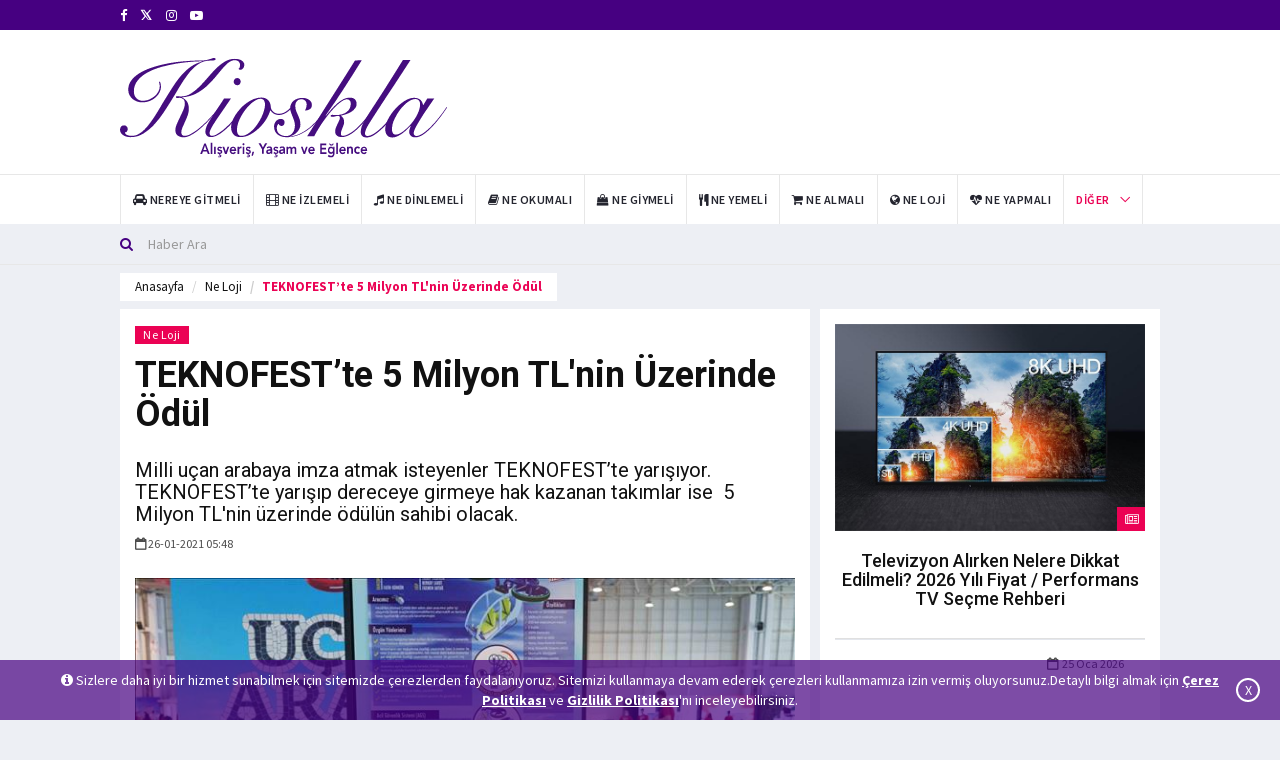

--- FILE ---
content_type: text/html; charset=utf-8
request_url: https://www.kioskla.co/teknofestte-5-milyon-tlnin-uzerinde-odul-5541-haberi
body_size: 11722
content:
<!DOCTYPE html>
<html lang="tr">
<head>
<!-- Google tag (gtag.js) -->
<script async src="https://www.googletagmanager.com/gtag/js?id=UA-34671172-2"></script>
    <script>
        window.dataLayer = window.dataLayer || [];
        function gtag() { dataLayer.push(arguments); }
        gtag('js', new Date());
        gtag('config', 'UA-34671172-2');
    </script>

<base href="/" />
    <meta charset="utf-8" />
    <meta name="Author" content="Kioskla, info@kioskla.co">
    <meta name="viewport" content="width = device-width">
    <meta name="viewport" content="initial-scale = 1.0">
    <meta name="format-detection" content="telephone=no">
    <meta name="apple-mobile-web-app-capable" content="yes">
    <meta name="apple-mobile-web-app-status-bar-style" content="black">
    <meta name="language" content="Turkish">
    <link rel="shortcut icon" href="images/logo/favikon-kioskla.png" type="image/x-icon">
    <link href="assets/main/css/bootstrap.min.css" rel="stylesheet" />
    <link href="assets/main/css/animate.min.css" rel="stylesheet" />
    <link href="assets/main/bootsnav/css/bootsnav.css" rel="stylesheet" />
    <link href="assets/main/owl-carousel/owl.carousel.css" rel="stylesheet" />
    <link href="assets/main/owl-carousel/owl.theme.css" rel="stylesheet" />
    <link href="assets/main/owl-carousel/owl.transitions.css" rel="stylesheet" />
    <link href="assets/main/css/KiosklaCustomCSS.css" rel="stylesheet" />
    <link href="assets/main/css/style.css" rel="stylesheet" />
    <link href="assets/main/css/flaticon.css" rel="stylesheet" />
    <link href="assets/main/weather-icons/css/weather-icons.min.css" rel="stylesheet" />
    <link href="assets/main/font-awesome/css/font-awesome.min.css" rel="stylesheet" />
    <link href="assets/main/themify-icons/themify-icons.css" rel="stylesheet" />
    
    <title>TEKNOFEST’te 5 Milyon TL&#39;nin &#220;zerinde &#214;d&#252;l</title>

    <meta name="description" content="Milli u&#231;an arabaya imza atmak isteyenler TEKNOFEST’te yarışıyor. TEKNOFEST’te yarışıp dereceye girmeye hak kazanan takımlar ise &#160;5 Milyon TL&#39;nin&#160;&#252;zerinde &#246;d&#252;l&#252;n sahibi olacak.">
        <meta name="keywords" content="teknofest,&#246;d&#252;ll&#252; yarışma,milli u&#231;an araba,teknoloji yarışması,5 milyon tl,b&#252;y&#252;k &#246;d&#252;l">
    <link rel="canonical" href="https://www.kioskla.co/teknofestte-5-milyon-tlnin-uzerinde-odul-5541-haberi" />


    
    <meta itemprop="name" content="TEKNOFEST’te 5 Milyon TL&#39;nin &#220;zerinde &#214;d&#252;l" />
    <meta itemprop="description" content="Milli u&#231;an arabaya imza atmak isteyenler TEKNOFEST’te yarışıyor. TEKNOFEST’te yarışıp dereceye girmeye hak kazanan takımlar ise &#160;5 Milyon TL&#39;nin&#160;&#252;zerinde &#246;d&#252;l&#252;n sahibi olacak." />
    <meta itemprop="image" content="https://www.kioskla.co/images/news/1-1611574399_ucan_araba_10.jpg" />
    <meta itemprop="url" content="https://www.kioskla.co/teknofestte-5-milyon-tlnin-uzerinde-odul-5541-haberi" />
    <meta itemprop="genre" content="news" />
    <meta itemprop="creator" content="https://www.kioskla.co" />
    <meta itemprop="copyrightHolder" content="https://www.kioskla.co" />
    <meta itemprop="provider" content="https://www.kioskla.co" />
    <meta itemprop="publisher" content="https://www.kioskla.co" />
    <meta itemprop="sourceOrganization" content="https://www.kioskla.co" />
    <meta itemprop="author" content="https://www.kioskla.co" />
    <meta itemprop="inLanguage" content="tr-TR" />
    <meta itemprop="copyrightYear" content="2021" />
    <meta itemprop="datePublished" content="2021-01-26T05:48:00+00:00" />
    <meta property="og:site_name" content="Kioskla - Alışveriş, Yaşam ve Eğlence Haberleri" />
    <meta property="og:url" content="https://www.kioskla.co/teknofestte-5-milyon-tlnin-uzerinde-odul-5541-haberi" />
    <meta property="og:title" content="TEKNOFEST’te 5 Milyon TL&#39;nin &#220;zerinde &#214;d&#252;l" />
    <meta property="og:description" content="Milli u&#231;an arabaya imza atmak isteyenler TEKNOFEST’te yarışıyor. TEKNOFEST’te yarışıp dereceye girmeye hak kazanan takımlar ise &#160;5 Milyon TL&#39;nin&#160;&#252;zerinde &#246;d&#252;l&#252;n sahibi olacak." />
    <meta property="og:image" content="https://www.kioskla.co/images/news/1-1611574399_ucan_araba_10.jpg" />
    <meta property="og:image:type" content="image/jpeg" />
    <meta property="og:type" content="article" />
    <meta property="og:locale" content="TR_tr" />
    <meta name="twitter:card" content="summary_large_image"/>
    <meta name="twitter:site" content=@Kioskla>
    <meta name="twitter:creator" content=@Kioskla>
    <meta name="twitter:url" content="https://www.kioskla.co/teknofestte-5-milyon-tlnin-uzerinde-odul-5541-haberi" />
    <meta name="twitter:title" content="TEKNOFEST’te 5 Milyon TL&#39;nin &#220;zerinde &#214;d&#252;l" />
    <meta name="twitter:description" content="Milli u&#231;an arabaya imza atmak isteyenler TEKNOFEST’te yarışıyor. TEKNOFEST’te yarışıp dereceye girmeye hak kazanan takımlar ise &#160;5 Milyon TL&#39;nin&#160;&#252;zerinde &#246;d&#252;l&#252;n sahibi olacak." />
    <meta name="twitter:image" content="https://www.kioskla.co/images/news/1-1611574399_ucan_araba_10.jpg" />   
	
</head>
<body title="">
    <header>
<div class="header-top"><div class="container"><div class="row"><div class="col-xs-4 col-md-6 col-sm-6 col-lg-6"><div class="header-social"> <ul><li><a href="https://www.facebook.com/kioskla" target="_blank" rel="noopener" title="https://www.facebook.com/kioskla"><i class="fa fa-facebook"></i></a></li>  <li><a href="https://x.com/kioskla" target="_blank" rel="noopener" title="https://x.com/kioskla"><svg width="13" height="13" viewBox="0 -3 24 24" aria-hidden="true" focusable="false" style="fill: currentColor;">
    <path d="M18.244 2H21l-6.515 7.447L22.5 22h-6.8l-5.32-6.95L4.3 22H1.5l7.03-8.04L1 2h6.97l4.8 6.29L18.244 2zm-2.38 18h1.88L7.08 3.91H5.06L15.864 20z"/>
  </svg></a></li>  <li><a href="https://www.instagram.com/kioskla/" target="_blank" rel="noopener" title="https://www.instagram.com/kioskla/"><i class="fa fa-instagram"></i></a></li>   <li><a href="https://www.youtube.com/@Kioskla" target="_blank" rel="noopener" title="https://www.youtube.com/@Kioskla"><i class="fa fa-youtube-play"></i></a></li></ul></div></div></div></div></div>
    <div class="header-mid hidden-xs"><div class="container">
        <div class="row">
        <div class="col-sm-4">
            <div class="logo"> 
            <a href="/">  
<img src="images/logo/kioskla-logo.svg" class="img-responsive" alt="Kioskla Logo">

  </a>
                </div>
        </div>
        <div class="col-sm-8">
        <div id="myCarousel" class="vertical-slider carousel vertical slide col-md-12" data-ride="carousel">
            <div class="carousel-inner"> <div class="item active hidden-xs hidden-sm"><div class="row"><div class="col-xs-12 col-sm-12 col-md-12"><div class="add-inner"> <script data-ad-client="ca-pub-3915219167903149" async src="https://pagead2.googlesyndication.com/pagead/js/adsbygoogle.js"></script></div></div></div></div> </div>
            </div>
            </div>
                  </div>
                 </div></div>
<nav class="navbar navbar-default navbar-sticky navbar-mobile bootsnav">
    <div class="container">
    
    <div class="navbar-header" style="padding-bottom: 5px;"> 
    <button type="button" class="navbar-toggle" data-toggle="collapse" data-target="#navbar-menu" aria-label="Mobil Menu" aria-hidden="true"> <i class="fa fa-bars"></i> </button> 
    <a class="navbar-brand hidden-sm hidden-md hidden-lg" href="/"> <img src="/images/logo/kioskla-logo-mobile.svg" class="logo" alt="Mobil Logo" />
 </a> <br /></div>
    <div class="collapse navbar-collapse" id="navbar-menu"> <ul class="nav navbar-nav navbar-left" data-in="" data-out=""> <li><a href="/kategori/nereye-gitmeli" title="Nereye Gitmeli"><i class="fa fa-car" aria-hidden="true"></i> <span>Nereye Gitmeli</span></a></li> <li><a href="/kategori/ne-izlemeli" title="Ne İzlemeli"><i class="fa fa-film" aria-hidden="true"></i> <span>Ne İzlemeli</span></a></li> <li><a href="/kategori/ne-dinlemeli" title="Ne Dinlemeli"><i class="fa fa-music" aria-hidden="true"></i> <span>Ne Dinlemeli</span></a></li> <li><a href="/kategori/ne-okumali" title="Ne Okumalı"><i class="fa fa-book" aria-hidden="true"></i> <span>Ne Okumalı</span></a></li> <li><a href="/kategori/ne-giymeli" title="Ne Giymeli"><i class="fa fa-shopping-bag" aria-hidden="true"></i> <span>Ne Giymeli</span></a></li> <li><a href="/kategori/ne-yemeli" title="Ne Yemeli"><i class="fa fa-cutlery" aria-hidden="true"></i> <span>Ne Yemeli</span></a></li> <li><a href="/kategori/ne-almali" title="Ne Almalı"><i class="fa fa-shopping-cart" aria-hidden="true"></i> <span>Ne Almalı</span></a></li> <li><a href="/kategori/ne-loji" title="Ne Loji"><i class="fa fa-globe" aria-hidden="true"></i> <span>Ne Loji</span></a></li> <li><a href="/kategori/ne-yapmali" title="Ne Yapmalı"><i class="fa fa-heartbeat" aria-hidden="true"></i> <span>Ne Yapmalı</span></a></li>     <li class="dropdown active">
    <a href="javascript:void(0)" class="dropdown-toggle" data-toggle="dropdown">Diğer</a>
    <ul class="dropdown-menu"> <li><a href="/kategori/kampanyalar" title="Kampanyalar"><i class="fa fa-credit-card" aria-hidden="true"></i> <span>Kampanyalar</span></a></li><li><a href="/kategori/genel" title="Genel"><i class="fa fa-location-arrow" aria-hidden="true"></i> <span>Genel</span></a></li>



    <li>
        <a href="/foto-galeri" title="Foto Galeri"><i class="fa fa-file-image-o" aria-hidden="true"></i><span> Foto Galeri</span></a></li><li><a href="/video-galeri" title="Video Galeri"><i class="fa fa-file-video-o" aria-hidden="true"></i><span> Video Galeri</span></a></li>
        </ul>
        </li>
    </ul></div></div>
    <div class="top-search">
<div class="container">
<form action="/haber-filtrele" method="get"><div class="input-group">
    <span class="input-group-addon"><i class="fa fa-search"></i></span>
    <input type="text" class="form-control" name="baslik" placeholder="Haber Ara" required>
    </div>
</form>
</div></div></nav></header>

<main class="page_main_wrapper">

<script src="/assets/main/SocialMedia/sharer.min.js"></script>


<main class="page_main_wrapper">
    <div class="page-title ">
        <div class="container">
            <div class="row pull-left">
                <div class="col-xs-12 col-sm-6 col-md-12 ">
                    <ol class="breadcrumb">
                        <li><a href="/" title="anasayfa">Anasayfa</a></li>
                        <li><a href="/kategori/ne-loji">Ne Loji</a></li>
                        <li class="active">TEKNOFEST’te 5 Milyon TL&#39;nin &#220;zerinde &#214;d&#252;l</li>
                    </ol>
                </div>

            </div>
        </div>
    </div>

    <div class="container">
        <div class="row row-m">
            <div class="col-sm-8 col-p  main-content">
                <div class="theiaStickySidebar">
                    <div class="post_details_inner">
                        <div class="post_details_block details_block2">
                            <div class="post-header">
                                <ul class="td-category">
                                            <li><a class="post-category" href="/kategori/ne-loji">Ne Loji</a></li>
                                </ul>
                                <h1 class="Baslik">TEKNOFEST’te 5 Milyon TL&#39;nin &#220;zerinde &#214;d&#252;l</h1>
                                <h2 class="Spot" title="Spot">Milli u&#231;an arabaya imza atmak isteyenler TEKNOFEST’te yarışıyor. TEKNOFEST’te yarışıp dereceye girmeye hak kazanan takımlar ise &#160;5 Milyon TL&#39;nin&#160;&#252;zerinde &#246;d&#252;l&#252;n sahibi olacak.</h2>
                                <ul class="authar-info">
                                    <li><i class="fa fa-calendar-o"></i>26-01-2021 05:48</li>
                                </ul>
                            </div>
                            <figure class="social-icon">
                                <img src="https://www.kioskla.co/images/news/1-1611574399_ucan_araba_10.jpg" alt="TEKNOFEST’te 5 Milyon TL&#39;nin &#220;zerinde &#214;d&#252;l" class="img-responsive">
                            </figure>
                            <div class="btn-group">
                                <!-- #region Masaüstü -->
                                    <button class="btn MyFacebook hidden-xs hidden-sm" data-sharer="facebook" data-hashtag="teknofest,&#246;d&#252;ll&#252;yarışma,milliu&#231;anaraba,teknolojiyarışması,5milyontl,b&#252;y&#252;k&#246;d&#252;l" data-url="https://www.kioskla.co/teknofestte-5-milyon-tlnin-uzerinde-odul-5541-haberi">
                                        <i class="fa fa-facebook fa-md fb"></i> Paylaş
                                    </button>
                                                                    <button class="btn  MyTwitter hidden-xs hidden-sm" data-sharer="twitter" data-title="TEKNOFEST’te 5 Milyon TL&#39;nin &#220;zerinde &#214;d&#252;l" data-hashtags="teknofest,&#246;d&#252;ll&#252;yarışma,milliu&#231;anaraba,teknolojiyarışması,5milyontl,b&#252;y&#252;k&#246;d&#252;l" data-url="https://www.kioskla.co/teknofestte-5-milyon-tlnin-uzerinde-odul-5541-haberi">
                                        <i class="fa fa-twitter fa-md tw"></i> Tweetle
                                    </button>
                                <button class=" btn  MyLinkedin hidden-xs hidden-sm" data-sharer="linkedin" data-url="https://www.kioskla.co/teknofestte-5-milyon-tlnin-uzerinde-odul-5541-haberi">
                                    <i class="fa fa-linkedin fa-md linkedin"></i> Paylaş
                                </button>
                                <button class=" btn  MyPinterest hidden-xs hidden-sm" data-sharer="pinterest" data-url="https://www.kioskla.co/teknofestte-5-milyon-tlnin-uzerinde-odul-5541-haberi">
                                    <i class="fa fa-pinterest fa-md pinterest"></i> Pinle
                                </button>
                                <a class=" btn MyWhatsapp hidden-xs hidden-sm" target="_blank"
                                   title="On Google Plus" href="https://web.whatsapp.com/send?text=TEKNOFEST’te 5 Milyon TL&#39;nin &#220;zerinde &#214;d&#252;l https://www.kioskla.co/teknofestte-5-milyon-tlnin-uzerinde-odul-5541-haberi">
                                    <i class="fa fa-whatsapp fa-md whatsapp"> </i> Gönder
                                </a>
                                 <a class=" btn MyTelegram hidden-xs hidden-sm" target="_blank"
                                   title="telegram" href="https://telegram.me/share/url?url=https://www.kioskla.co/teknofestte-5-milyon-tlnin-uzerinde-odul-5541-haberi">
                                    <i class="fa fa-telegram fa-md telegram"> </i> Gönder
                                </a>
                                <!-- #endregion -->
                                <!-- #region Mobil -->

                                    <button class="btn MyFacebook  hidden-md hidden-lg" data-sharer="facebook" data-hashtag="teknofest,&#246;d&#252;ll&#252;yarışma,milliu&#231;anaraba,teknolojiyarışması,5milyontl,b&#252;y&#252;k&#246;d&#252;l" data-url="https://www.kioskla.co/teknofestte-5-milyon-tlnin-uzerinde-odul-5541-haberi">
                                        <i class="fa fa-facebook fa-md fb"></i>
                                    </button>
                                                                    <button class="btn  MyTwitter  hidden-md hidden-lg" data-sharer="twitter" data-title="TEKNOFEST’te 5 Milyon TL&#39;nin &#220;zerinde &#214;d&#252;l" data-hashtags="teknofest,&#246;d&#252;ll&#252;yarışma,milliu&#231;anaraba,teknolojiyarışması,5milyontl,b&#252;y&#252;k&#246;d&#252;l" data-url="https://www.kioskla.co/teknofestte-5-milyon-tlnin-uzerinde-odul-5541-haberi">
                                        <i class="fa fa-twitter fa-md tw"></i>
                                    </button>
                                <button class=" btn  MyLinkedin  hidden-md hidden-lg" data-sharer="linkedin" data-url="https://www.kioskla.co/teknofestte-5-milyon-tlnin-uzerinde-odul-5541-haberi">
                                    <i class="fa fa-linkedin fa-md linkedin"></i>
                                </button>
                                <button class=" btn  MyPinterest  hidden-md hidden-lg" data-sharer="pinterest" data-url="https://www.kioskla.co/teknofestte-5-milyon-tlnin-uzerinde-odul-5541-haberi">
                                    <i class="fa fa-pinterest fa-md pinterest"></i>
                                </button>
                                <button class="btn MyWhatsapp hidden-md hidden-lg" data-sharer="whatsapp" data-title="TEKNOFEST’te 5 Milyon TL&#39;nin &#220;zerinde &#214;d&#252;l" data-url="https://www.kioskla.co/teknofestte-5-milyon-tlnin-uzerinde-odul-5541-haberi"> <i class="fa fa-whatsapp fa-md whatsapp"></i>  </button>
                                <a class=" btn MyTelegram hidden-md hidden-lg" target="_blank"
                                   title="telegram" href="https://telegram.me/share/url?url=https://www.kioskla.co/teknofestte-5-milyon-tlnin-uzerinde-odul-5541-haberi">
                                    <i class="fa fa-telegram fa-md telegram"> </i>
                                </a>  
                                
                            </div>
                            <br /><br />

                            <div class="MyContent">
                                <p>TEKNOFEST&nbsp;Havacılık, Uzay ve Teknoloji Festivali kapsamında&nbsp;BAYKAR&nbsp;y&uuml;r&uuml;t&uuml;c&uuml;l&uuml;ğ&uuml;nde d&uuml;zenlenen&nbsp;U&ccedil;an Araba Tasarım Yarışmasına&nbsp;katılmak i&ccedil;in hazır mısın? T&uuml;rkiye ve yurt dışında &ouml;ğrenim g&ouml;ren t&uuml;m &uuml;niversite (lisans, y&uuml;ksek lisans, doktora) ve lise &ouml;ğrencilerinin katılımına a&ccedil;ık olan yarışmaya başvurular&nbsp;28 Şubat&rsquo;a kadar&nbsp;yapılabiliyor.&nbsp;</p>

<p>20. y&uuml;zyılın başından beri ger&ccedil;ekleştirilmeye &ccedil;alışılan, kişisel ya da toplu taşıma amacıyla hem karada hem havada seyredebilen bir ara&ccedil; fikrinin yakın geleceğimizde hayata ge&ccedil;mesi hi&ccedil; de uzak g&ouml;r&uuml;nm&uuml;yor. Geleceğin ara&ccedil;larından biri olarak g&ouml;r&uuml;len &ldquo;u&ccedil;an araba&rdquo; alanında d&uuml;zenlenen bu yarışma ile ama&ccedil;lanan; yoğun n&uuml;fus b&ouml;lgeleri de d&acirc;hil, insan yaşam b&ouml;lgelerinde veya yerleşim b&ouml;lgeleri arasında bir noktadan diğerine emniyetli bir şekilde seyredebilecek bir &ldquo;U&ccedil;an Araba&rdquo; konseptinin ortaya konması olarak tanımlanıyor. Takımlardan, aynı anda birden fazla u&ccedil;an arabanın bir şehirde g&ouml;rev yaptığı durumu d&uuml;ş&uuml;nerek, ara&ccedil;ların birbirleri ve &ccedil;evreleriyle g&uuml;venli bir şekilde hareket etmelerini sağlayacak tasarımlar yapmaları bekleniyor. Dolayısıyla, geleceğin u&ccedil;an arabalarında &ouml;nemli bir yer teşkil edecek olan&nbsp;hava trafik y&ouml;netim sistemi&nbsp;&uuml;zerine de &ccedil;alışacaklar. Yarışmacı takımlardan, tasarladıkları u&ccedil;an arabayı sim&uuml;lasyon ortamında g&ouml;stermeleri ve bu yıl ek olarak tasarlamış oldukları u&ccedil;an arabanın&nbsp;&ouml;l&ccedil;eklendirilmiş modelini yapmaları isteniyor. Finalde ise birinciyi&nbsp;45.000 TL, ikinciyi&nbsp;30.000 TL&nbsp;ve &uuml;&ccedil;&uuml;nc&uuml;y&uuml;&nbsp;15.000 TL&rsquo;lik &ouml;d&uuml;l bekliyor.</p>

<p><img alt="" src="/images/news/0-1611574402_ucan_araba_07.jpg" style="height:460px; width:690px" /></p>

<p><span style="color:#8e44ad"><strong>35 Farklı Teknoloji Yarışması Gen&ccedil;leri Bekliyor!</strong></span></p>

<p>Her yıl bir &ouml;nceki yıla g&ouml;re daha fazla yarışma kategorisinin a&ccedil;ıldığı ve T&uuml;rkiye tarihinin en b&uuml;y&uuml;k &ouml;d&uuml;ll&uuml; teknoloji yarışmaları olan TEKNOFEST Teknoloji Yarışmalarında bu yıl 35 farklı yarışma bulunuyor. &nbsp;TEKNOFEST 2020&rsquo;den farklı olarak Karma S&uuml;r&uuml; Sim&uuml;lasyon, İletişim Teknolojileri, Savaşan İHA, Yapay Zeka, K&uuml;lt&uuml;r ve Turizm Teknolojileri, Lise &Ouml;ğrencileri Kutup Araştırma Projeleri, Tarımsal İnsansız Kara Aracı, Sanayide Dijital Teknolojiler Yarışmaları ilk kez d&uuml;zenleniyor.&nbsp;</p>

<p><span style="color:#8e44ad"><strong>5 Milyon TL&#39;nin &Uuml;zerinde &Ouml;d&uuml;l</strong></span></p>

<p>Toplumun tamamında teknoloji ve bilim konusunda farkındalık oluşturmayı, T&uuml;rkiye&rsquo;nin bilim ve m&uuml;hendislik alanlarında yetişmiş insan kaynağını artırmayı hedefleyen TEKNOFEST, gen&ccedil;lerin geleceğin teknolojileri &uuml;zerinde &ccedil;alışmalarını desteklemek i&ccedil;in Roket&rsquo;ten World DroneCup&rsquo;a, Model Uydu&rsquo;dan Hackİstanbul&rsquo;a kadar onlarca nefes kesen yarışmalarla T&uuml;rkiye tarihinin en b&uuml;y&uuml;k &ouml;d&uuml;ll&uuml; Teknoloji Yarışmalarını ger&ccedil;ekleştiriyor. Gen&ccedil;lerin mill&icirc; teknoloji &uuml;retme ve geliştirme konusunda ilgilerinin arttırılması hedeflenerek bu alanlarda &ccedil;alışan binlerce gencin projesine destek olmak i&ccedil;in bu yıl &ouml;n eleme aşamasını ge&ccedil;en takımlara toplamda&nbsp;5 Milyon TL&#39;nin&nbsp;&uuml;zerinde malzeme desteği sağlanıyor. TEKNOFEST&rsquo;te yarışıp dereceye girmeye hak kazanan takımlar ise &nbsp;5 Milyon TL&#39;nin&nbsp;&uuml;zerinde &ouml;d&uuml;l&uuml;n sahibi olacak.</p>

<p>TEKNOFEST Havacılık, Uzay ve Teknoloji Festivali T&uuml;rkiye Teknoloji Takımı Vakfı ve T.C Sanayi ve Teknoloji Bakanlığı y&uuml;r&uuml;t&uuml;c&uuml;l&uuml;ğ&uuml;nde, T&uuml;rkiye&rsquo;nin &ouml;nde gelen teknoloji şirketleri, kamu, medya kuruluşları ve &uuml;niversitelerin de olduğu 67 paydaş kurumun destekleriyle d&uuml;zenleniyor.&nbsp;21-26 Eyl&uuml;l&nbsp;tarihleri arasında yeniden İstanbul&rsquo;da ger&ccedil;ekleşecek olan Havacılık, Uzay ve Teknoloji Festivali TEKNOFEST&rsquo;in bir par&ccedil;ası olmak ve başvurularınızı ger&ccedil;ekleştirmek i&ccedil;in&nbsp;https://teknofest.org/yarismalar.html&nbsp; adresini ziyaret etmeniz yeterli olacak.</p>

                            </div>
                            <div class="row">
                                <div class="col-sm-6">
                                </div>
                                <div class="col-sm-6">

                                </div>
                            </div>
                            <div class="post-footer">
                                <div class="row thm-margin">
                                    <div class="post-footer">
                                        <div class="row thm-margin">
                                                <div class="col-xs-6 col-sm-8 col-md-6 thm-padding pull-left">
                                                    <a href="/kizilay-online-saglik-hizmetlerini-baslatti-5521-haberi" class="more-btn" title="Prev"> <i class="fa fa-arrow-left"></i> Önceki Haber</a>
                                                </div>

                                                <div class="col-xs-6 col-sm-8 col-md-6 thm-padding pull-right">
                                                    <a href="/universitelerin-altin-cagi-sona-mi-eriyor-5546-haberi" class="more-btn" title="Next">Sonraki Haber <i class="fa fa-arrow-right"></i>  </a>
                                                </div>
                                        </div>
                                    </div>
                                </div>
                            </div>
                            <ul class="td-category">
                                    <li class="LabelsFont">Etiketler:</li>
                                        <li><a class="post-category" href="/etiket/teknofest">teknofest</a></li>
                                        <li><a class="post-category" href="/etiket/odullu-yarisma">&#246;d&#252;ll&#252; yarışma</a></li>
                                        <li><a class="post-category" href="/etiket/milli-ucan-araba">milli u&#231;an araba</a></li>
                                        <li><a class="post-category" href="/etiket/teknoloji-yarismasi">teknoloji yarışması</a></li>
                                        <li><a class="post-category" href="/etiket/5-milyon-tl">5 milyon tl</a></li>
                                        <li><a class="post-category" href="/etiket/buyuk-odul">b&#252;y&#252;k &#246;d&#252;l</a></li>
                            </ul>
                        </div>
                    </div>



                    <form class="comment-form">
                        <input type="hidden" id="NewsFK" value="5541" />
                        <h3><strong>Yorum</strong> Yap</h3>
                        <div id="dene"></div>
                        <div class="row">
                            <div class="col-sm-6">
                                <div class="form-group">
                                    <label for="name">Ad Soyad *</label>
                                    <input type="text" class="form-control" id="NameSurname" name="NameSurname">
                                </div>
                            </div>
                        </div>
                        <div class="form-group">
                            <label for="email">Yorum</label>
                            <textarea class="form-control" id="Comment" name="Comment" rows="5" required></textarea>
                        </div>
                        <div class="form-group">
                            <a href="javascript:void(0)" class="btn btn-news pull-right" onclick="AddToNewsComment()"> Gönder</a>
                            <br />
                        </div>
                    </form>

                </div>
            </div>
            <div class="col-sm-4 col-p rightSidebar">
                <div class="theiaStickySidebar">

                    <div class="tabs-wrapper">

                        <div class="tab-content">
                            <div role="tabpanel" class="tab-pane fade in active" id="listavm">
                                    <div class="popular-news ">
                                        <figure class="posts-thumb">
                                            <a target="_blank" href="/televizyon-alirken-nelere-dikkat-edilmeli-2026-yili-fiyat-performans-tv-secme-rehberi-7626-haberi" title="Televizyon Alırken Nelere Dikkat Edilmeli? 2026 Yılı Fiyat / Performans TV Se&#231;me Rehberi">
                                                <img src="https://www.kioskla.co/images/news/0-televizyon-secme-rehberi.jpg" alt="Televizyon Alırken Nelere Dikkat Edilmeli? 2026 Yılı Fiyat / Performans TV Se&#231;me Rehberi" class="img-responsive">
                                            </a>
                                            <div class="link-icon">
                                                <i class="fa fa-newspaper-o"></i>
                                            </div>
                                        </figure>
                                        <div class="p-post">
                                            <h4><a target="_blank" href="/televizyon-alirken-nelere-dikkat-edilmeli-2026-yili-fiyat-performans-tv-secme-rehberi-7626-haberi" title="Televizyon Alırken Nelere Dikkat Edilmeli? 2026 Yılı Fiyat / Performans TV Se&#231;me Rehberi">Televizyon Alırken Nelere Dikkat Edilmeli? 2026 Yılı Fiyat / Performans TV Se&#231;me Rehberi</a></h4>
                                        </div>
                                        <div class="posts__footer card__footer ">
                                            <ul class="authar-info pull-right">
                                                <li><i class="fa fa-calendar-o"></i> 25 Oca 2026</li>
                                            </ul>
                                        </div>
                                    </div>
                                    <div class="popular-news ">
                                        <figure class="posts-thumb">
                                            <a target="_blank" href="/europada-yasam-var-mi-nasanin-europa-clipper-gorevi-buzun-altindaki-okyanusu-aydinlatmaya-gidiyor-7621-haberi" title="Europa’da Yaşam Var mı? NASA’nın Europa Clipper G&#246;revi Buzun Altındaki Okyanusu Aydınlatmaya Gidiyor">
                                                <img src="https://www.kioskla.co/images/news/0-jupiter-europa.jpg" alt="Europa’da Yaşam Var mı? NASA’nın Europa Clipper G&#246;revi Buzun Altındaki Okyanusu Aydınlatmaya Gidiyor" class="img-responsive">
                                            </a>
                                            <div class="link-icon">
                                                <i class="fa fa-newspaper-o"></i>
                                            </div>
                                        </figure>
                                        <div class="p-post">
                                            <h4><a target="_blank" href="/europada-yasam-var-mi-nasanin-europa-clipper-gorevi-buzun-altindaki-okyanusu-aydinlatmaya-gidiyor-7621-haberi" title="Europa’da Yaşam Var mı? NASA’nın Europa Clipper G&#246;revi Buzun Altındaki Okyanusu Aydınlatmaya Gidiyor">Europa’da Yaşam Var mı? NASA’nın Europa Clipper G&#246;revi Buzun Altındaki Okyanusu Aydınlatmaya Gidiyor</a></h4>
                                        </div>
                                        <div class="posts__footer card__footer ">
                                            <ul class="authar-info pull-right">
                                                <li><i class="fa fa-calendar-o"></i> 18 Oca 2026</li>
                                            </ul>
                                        </div>
                                    </div>
                                    <div class="popular-news ">
                                        <figure class="posts-thumb">
                                            <a target="_blank" href="/ic-mekan-hava-temizleyiciler-gercekten-ne-kadar-gerekli-nasil-secilmeli-7611-haberi" title="İ&#231; Mekan Hava Temizleyiciler Ger&#231;ekten Ne Kadar Gerekli, Nasıl Se&#231;ilmeli?">
                                                <img src="https://www.kioskla.co/images/news/0-hava-temizleyici.jpg" alt="İ&#231; Mekan Hava Temizleyiciler Ger&#231;ekten Ne Kadar Gerekli, Nasıl Se&#231;ilmeli?" class="img-responsive">
                                            </a>
                                            <div class="link-icon">
                                                <i class="fa fa-newspaper-o"></i>
                                            </div>
                                        </figure>
                                        <div class="p-post">
                                            <h4><a target="_blank" href="/ic-mekan-hava-temizleyiciler-gercekten-ne-kadar-gerekli-nasil-secilmeli-7611-haberi" title="İ&#231; Mekan Hava Temizleyiciler Ger&#231;ekten Ne Kadar Gerekli, Nasıl Se&#231;ilmeli?">İ&#231; Mekan Hava Temizleyiciler Ger&#231;ekten Ne Kadar Gerekli, Nasıl Se&#231;ilmeli?</a></h4>
                                        </div>
                                        <div class="posts__footer card__footer ">
                                            <ul class="authar-info pull-right">
                                                <li><i class="fa fa-calendar-o"></i> 17 Oca 2026</li>
                                            </ul>
                                        </div>
                                    </div>
                                    <div class="popular-news ">
                                        <figure class="posts-thumb">
                                            <a target="_blank" href="/tp-link-tapo-ile-akilli-ev-donusumu-kameradan-akilli-prize-gunluk-hayatta-verimlilik-nasil-artiyor-7608-haberi" title="TP-Link Tapo ile akıllı ev d&#246;n&#252;ş&#252;m&#252;: Kameradan akıllı prize, g&#252;nl&#252;k hayatta verimlilik nasıl artıyor?">
                                                <img src="https://www.kioskla.co/images/news/1-tp-link-tapo.jpg" alt="TP-Link Tapo ile akıllı ev d&#246;n&#252;ş&#252;m&#252;: Kameradan akıllı prize, g&#252;nl&#252;k hayatta verimlilik nasıl artıyor?" class="img-responsive">
                                            </a>
                                            <div class="link-icon">
                                                <i class="fa fa-newspaper-o"></i>
                                            </div>
                                        </figure>
                                        <div class="p-post">
                                            <h4><a target="_blank" href="/tp-link-tapo-ile-akilli-ev-donusumu-kameradan-akilli-prize-gunluk-hayatta-verimlilik-nasil-artiyor-7608-haberi" title="TP-Link Tapo ile akıllı ev d&#246;n&#252;ş&#252;m&#252;: Kameradan akıllı prize, g&#252;nl&#252;k hayatta verimlilik nasıl artıyor?">TP-Link Tapo ile akıllı ev d&#246;n&#252;ş&#252;m&#252;: Kameradan akıllı prize, g&#252;nl&#252;k hayatta verimlilik nasıl artıyor?</a></h4>
                                        </div>
                                        <div class="posts__footer card__footer ">
                                            <ul class="authar-info pull-right">
                                                <li><i class="fa fa-calendar-o"></i> 15 Oca 2026</li>
                                            </ul>
                                        </div>
                                    </div>
                                    <div class="popular-news ">
                                        <figure class="posts-thumb">
                                            <a target="_blank" href="/macos-tahoe-macos-26-neler-getiriyor-sequoiadan-farklari-neler-yukseltmeye-deger-mi-7606-haberi" title="macOS Tahoe (macOS 26) neler getiriyor? Sequoia’dan farkları neler, y&#252;kseltmeye değer mi?">
                                                <img src="https://www.kioskla.co/images/news/0-macos-tahoe.jpg" alt="macOS Tahoe (macOS 26) neler getiriyor? Sequoia’dan farkları neler, y&#252;kseltmeye değer mi?" class="img-responsive">
                                            </a>
                                            <div class="link-icon">
                                                <i class="fa fa-newspaper-o"></i>
                                            </div>
                                        </figure>
                                        <div class="p-post">
                                            <h4><a target="_blank" href="/macos-tahoe-macos-26-neler-getiriyor-sequoiadan-farklari-neler-yukseltmeye-deger-mi-7606-haberi" title="macOS Tahoe (macOS 26) neler getiriyor? Sequoia’dan farkları neler, y&#252;kseltmeye değer mi?">macOS Tahoe (macOS 26) neler getiriyor? Sequoia’dan farkları neler, y&#252;kseltmeye değer mi?</a></h4>
                                        </div>
                                        <div class="posts__footer card__footer ">
                                            <ul class="authar-info pull-right">
                                                <li><i class="fa fa-calendar-o"></i> 15 Oca 2026</li>
                                            </ul>
                                        </div>
                                    </div>
                                    <div class="popular-news ">
                                        <figure class="posts-thumb">
                                            <a target="_blank" href="/2026-teknoloji-yarismalari-basvurulari-basladi-7590-haberi" title="2026 Teknoloji Yarışmaları Başvuruları Başladı!">
                                                <img src="https://www.kioskla.co/images/news/0-teknofestyarismalari.jpg" alt="2026 Teknoloji Yarışmaları Başvuruları Başladı!" class="img-responsive">
                                            </a>
                                            <div class="link-icon">
                                                <i class="fa fa-newspaper-o"></i>
                                            </div>
                                        </figure>
                                        <div class="p-post">
                                            <h4><a target="_blank" href="/2026-teknoloji-yarismalari-basvurulari-basladi-7590-haberi" title="2026 Teknoloji Yarışmaları Başvuruları Başladı!">2026 Teknoloji Yarışmaları Başvuruları Başladı!</a></h4>
                                        </div>
                                        <div class="posts__footer card__footer ">
                                            <ul class="authar-info pull-right">
                                                <li><i class="fa fa-calendar-o"></i> 10 Oca 2026</li>
                                            </ul>
                                        </div>
                                    </div>
                            </div>
                        </div>
                    </div>

                </div>
            </div>
        </div>
    </div>
</main>
<script>
    function AddToNewsComment() {
        var NewsFK = document.getElementById('NewsFK').value;
        var NameSurname = document.getElementById('NameSurname').value;
        var Comment = document.getElementById('Comment').value;
        if (NewsFK != null && NameSurname != "" && Comment != "") {
            $.ajax({
                url: '/Home/AddToNewsComment?NewsFK=' + NewsFK + '&&NameSurname=' + NameSurname + '&&Comment=' + Comment,
                type: 'POST',
                dataType: 'json',
                success: function (data) {
                    if (data == '1') {
                        document.getElementById('NameSurname').value = '';
                        document.getElementById('Comment').value = '';



                        var element = document.getElementById("dene");
                        $("#dene").addClass("alert alert-danger text-center");
                        element.innerHTML = '<strong>* Yorumunuz yönetici onayına gönderilmiştir  </strong>';
                        document.getElementById('CommentKitchenVisits').value = '';
                        setTimeout(function () {
                            $("#dene").removeClass("alert alert-danger text-center");
                            document.getElementById("dene").innerHTML = "";


                        }, 10000);

                    }
                    if (data == '2') {
                        var element = document.getElementById("dene");
                        $("#dene").addClass("alert alert-danger text-center");
                        element.innerHTML = '<strong>* Yorumunuz  gönderilemedi sayfayı yenileyip tekrar deneyiniz!  </strong>';
                        document.getElementById('CommentKitchenVisits').value = '';
                        setTimeout(function () {
                            $("#dene").removeClass("alert alert-danger text-center");
                            document.getElementById("dene").innerHTML = "";


                        }, 10000);
                    }

                }
            });
        }
        else {
            var element = document.getElementById("dene");
            $("#dene").addClass("alert alert-danger text-center");
            element.innerHTML = '<strong>* Lütfen boş alanları doldurunuz.  </strong>';
            setTimeout(function () {
                $("#dene").removeClass("alert alert-danger text-center");
                document.getElementById("dene").innerHTML = "";

            }, 10000);

        }


    }
    function AddToNewsReplyComment(id) {
        var NewsFK = document.getElementById('NewsFK').value;
        var NameSurname = document.getElementById('NameSurnameReply_' + id).value;
        var Comment = document.getElementById('CommentReply_' + id).value;
        var NewsReplyFK = document.getElementById('NewsReplyFK_' + id).value;
        if (NewsFK != null && NameSurname != "" && Comment != "") {
            $.ajax({
                url: '/Home/AddToNewsComment?NewsFK=' + NewsFK + '&&NameSurname=' + NameSurname + '&&Comment=' + Comment + '&&ReplyFK=' + NewsReplyFK,
                type: 'POST',
                dataType: 'json',
                success: function (data) {
                    if (data == '1') {
                        document.getElementById('NameSurnameReply_' + id).value = '';
                        document.getElementById('CommentReply_' + id).value = '';

                        $(".reply-textarea_" + id).css("display", "none");

                        var element = document.getElementById("deneReply_" + id);
                        $("#deneReply_" + id).addClass("text-center");
                        element.innerHTML = '<strong>* Cevabınız yönetici onayına gitmiştir  </strong>';

                        setTimeout(function () {
                            $("#deneReply_" + id).removeClass("text-center");
                            document.getElementById("deneReply_" + id).innerHTML = "";


                        }, 10000);

                    }
                    if (data == '2') {
                        var element = document.getElementById("deneReply_" + id);
                        $("#deneReply_" + id).addClass("text-center");
                        element.innerHTML = '<strong>* Yorumunuz  gönderilemedi sayfayı yenileyip tekrar deneyiniz!  </strong>';

                        setTimeout(function () {
                            $("#deneReply_" + id).removeClass("text-center");
                            document.getElementById("deneReply_" + id).innerHTML = "";


                        }, 10000);
                    }

                }
            });
        }
        else {
            var element = document.getElementById("deneReply_" + id);
            $("#deneReply_" + id).addClass("text-center");
            element.innerHTML = '<strong>* Lütfen boş alanları doldurunuz.  </strong>';
            setTimeout(function () {
                $("#deneReply_" + id).removeClass("text-center");
                document.getElementById("deneReply_" + id).innerHTML = "";

            }, 10000);

        }


    }
    function replyToParent(id) {

        $(".reply-textarea_" + id).hide();
        $(".reply-textarea_" + id).css("display", "block");
    }
    function replyToCancel(id) {
        $(".reply-textarea_" + id).show();
        $(".reply-textarea_" + id).css("display", "none");

    }
</script>

</main>
<div class="cookie" id="cookiePolicyw"><i class="fa fa-info-circle"></i> Sizlere daha iyi bir hizmet sunabilmek için sitemizde çerezlerden faydalanıyoruz. Sitemizi kullanmaya devam ederek çerezleri kullanmamıza izin vermiş oluyorsunuz.Detaylı bilgi almak için <a href="/cerez-politikasi" title="Çerez Politikası" target="_blank"> Çerez Politikası</a> ve <a href="/gizlilik-politikasi" target="_blank" title="Gizlilik Politikası">Gizlilik Politikası</a>'nı inceleyebilirsiniz.<div class="CloseCookie" onclick="CloseCookie();">X</div></div><script>function CloseCookie() { $.ajax({ url: '/Home/GetCookie', type: 'POST', dataType: 'json', success: function (data) { if (data == '1') { document.getElementById("cookiePolicyw").style.display = "none"; } } }); }</script>
<footer><div class="container"><div class="row"><div class="col-sm-12 col-md-12 col-lg-12 col-xs-12 footer-box "> <div class="about-inner text-center"> <img src = "/images/logo/haber-0-logo-white.png" alt="Kioskla Footer Logo"><p>Kioskla, etkinlikler, indirimler, lezzet noktaları, kampanyalar, teknoloji, moda, trend, g&#252;zellik ve sanata dair haberleri i&#231;eren yaşam k&#252;lt&#252;r&#252; sitesidir.</p><ul><li><i class="ti-mobile"></i>Telefon: 0 (216) 482-2020</li><li><i class="ti-email"></i> E-Posta: <a href = "mailto:info@kioskla.co" class="kioskla-white" title="E-mail">info@kioskla.co</a></li></ul></div></div><div class="col-sm-12 col-md-12 col-lg-12 col-xs-12 footer-box "><div class="about-inner"> </div></div></div></div> </footer>
<div class="sub-footer"><div class="container"><div class="row"><div class="col-xs-12 col-sm-5 col-md-5"><div class="copy">© 2026 Kioskla.co Tüm hakları saklıdır.</div></div><div class="col-xs-12 col-sm-7 col-md-7"><ul class="footer-nav"><li><a href="/kunye" title="Künye">Künye</a></li><li><a href="/gizlilik-politikasi" title="Gizlilik Politikası">Gizlilik Politikası</a></li><li><a href="/hakkimizda" title="Hakkımızda">Hakkımızda</a></li><li><a href="/iletisim" title="İletişim">İletişim</a></li><li><a rel="noreferrer" href="https://www.kioskla.co/sitemap.xml" target="_blank" title="Site Map"><span>Site Map <i class="fa fa-map-o" aria-hidden="true"></i></span></a></li></ul></div></div></div></div>
    <script src="assets/main/js/jquery.min.js"></script>
    <script src="assets/main/js/bootstrap.min.js"></script>
    <script src="assets/main/bootsnav/js/bootsnav.js"></script>
    <script src="assets/main/js/theia-sticky-sidebar.js"></script>
    <script src="assets/main/js/custom.js"></script>
    <script src="assets/main/owl-carousel/owl.carousel.min.js"></script>

<script>$(document).ready(
function () {$('.btn-vertical-slider').on('click', function () { if ($(this).attr('data-slide') == 'next') { $('#myCarousel').carousel('next'); } if ($(this).attr('data-slide') == 'prev') { $('#myCarousel').carousel('prev') } });
$(function () { $('img').addClass('img-responsive');$("img").removeAttr("style");});
$(function () { $('iframe').addClass('embed-responsive-item'); $(".MyContent iframe").wrap('<div class="embed-container"></div>'); });});</script></body></html>


--- FILE ---
content_type: text/html; charset=utf-8
request_url: https://www.google.com/recaptcha/api2/aframe
body_size: 269
content:
<!DOCTYPE HTML><html><head><meta http-equiv="content-type" content="text/html; charset=UTF-8"></head><body><script nonce="yABL67I8RqLF9vVvvdNQQg">/** Anti-fraud and anti-abuse applications only. See google.com/recaptcha */ try{var clients={'sodar':'https://pagead2.googlesyndication.com/pagead/sodar?'};window.addEventListener("message",function(a){try{if(a.source===window.parent){var b=JSON.parse(a.data);var c=clients[b['id']];if(c){var d=document.createElement('img');d.src=c+b['params']+'&rc='+(localStorage.getItem("rc::a")?sessionStorage.getItem("rc::b"):"");window.document.body.appendChild(d);sessionStorage.setItem("rc::e",parseInt(sessionStorage.getItem("rc::e")||0)+1);localStorage.setItem("rc::h",'1769758752476');}}}catch(b){}});window.parent.postMessage("_grecaptcha_ready", "*");}catch(b){}</script></body></html>

--- FILE ---
content_type: text/css
request_url: https://www.kioskla.co/assets/main/themify-icons/themify-icons.css
body_size: 3993
content:
@font-face {
    font-family: 'themify';
    src:url('fonts/themify.eot?-fvbane');
    src:url('fonts/themify.eot?#iefix-fvbane') format('embedded-opentype'),
        url('fonts/themify.woff?-fvbane') format('woff'),
        url('fonts/themify.ttf?-fvbane') format('truetype'),
        url('fonts/themify.svg?-fvbane#themify') format('svg');
    font-weight: normal;
    font-style: normal;
}

[class^="ti-"], [class*=" ti-"] {
    font-family: 'themify';
    speak: none;
    font-style: normal;
    font-weight: normal;
    font-variant: normal;
    text-transform: none;
    line-height: 1;

    /* Better Font Rendering =========== */
    -webkit-font-smoothing: antialiased;
    -moz-osx-font-smoothing: grayscale;
}

.ti-wand:before {
    content: "\e600";
}
.ti-volume:before {
    content: "\e601";
}
.ti-user:before {
    content: "\e602";
}
.ti-unlock:before {
    content: "\e603";
}
.ti-unlink:before {
    content: "\e604";
}
.ti-trash:before {
    content: "\e605";
}
.ti-thought:before {
    content: "\e606";
}
.ti-target:before {
    content: "\e607";
}
.ti-tag:before {
    content: "\e608";
}
.ti-tablet:before {
    content: "\e609";
}
.ti-star:before {
    content: "\e60a";
}
.ti-spray:before {
    content: "\e60b";
}
.ti-signal:before {
    content: "\e60c";
}
.ti-shopping-cart:before {
    content: "\e60d";
}
.ti-shopping-cart-full:before {
    content: "\e60e";
}
.ti-settings:before {
    content: "\e60f";
}
.ti-search:before {
    content: "\e610";
}
.ti-zoom-in:before {
    content: "\e611";
}
.ti-zoom-out:before {
    content: "\e612";
}
.ti-cut:before {
    content: "\e613";
}
.ti-ruler:before {
    content: "\e614";
}
.ti-ruler-pencil:before {
    content: "\e615";
}
.ti-ruler-alt:before {
    content: "\e616";
}
.ti-bookmark:before {
    content: "\e617";
}
.ti-bookmark-alt:before {
    content: "\e618";
}
.ti-reload:before {
    content: "\e619";
}
.ti-plus:before {
    content: "\e61a";
}
.ti-pin:before {
    content: "\e61b";
}
.ti-pencil:before {
    content: "\e61c";
}
.ti-pencil-alt:before {
    content: "\e61d";
}
.ti-paint-roller:before {
    content: "\e61e";
}
.ti-paint-bucket:before {
    content: "\e61f";
}
.ti-na:before {
    content: "\e620";
}
.ti-mobile:before {
    content: "\e621";
}
.ti-minus:before {
    content: "\e622";
}
.ti-medall:before {
    content: "\e623";
}
.ti-medall-alt:before {
    content: "\e624";
}
.ti-marker:before {
    content: "\e625";
}
.ti-marker-alt:before {
    content: "\e626";
}
.ti-arrow-up:before {
    content: "\e627";
}
.ti-arrow-right:before {
    content: "\e628";
}
.ti-arrow-left:before {
    content: "\e629";
}
.ti-arrow-down:before {
    content: "\e62a";
}
.ti-lock:before {
    content: "\e62b";
}
.ti-location-arrow:before {
    content: "\e62c";
}
.ti-link:before {
    content: "\e62d";
}
.ti-layout:before {
    content: "\e62e";
}
.ti-layers:before {
    content: "\e62f";
}
.ti-layers-alt:before {
    content: "\e630";
}
.ti-key:before {
    content: "\e631";
}
.ti-import:before {
    content: "\e632";
}
.ti-image:before {
    content: "\e633";
}
.ti-heart:before {
    content: "\e634";
}
.ti-heart-broken:before {
    content: "\e635";
}
.ti-hand-stop:before {
    content: "\e636";
}
.ti-hand-open:before {
    content: "\e637";
}
.ti-hand-drag:before {
    content: "\e638";
}
.ti-folder:before {
    content: "\e639";
}
.ti-flag:before {
    content: "\e63a";
}
.ti-flag-alt:before {
    content: "\e63b";
}
.ti-flag-alt-2:before {
    content: "\e63c";
}
.ti-eye:before {
    content: "\e63d";
}
.ti-export:before {
    content: "\e63e";
}
.ti-exchange-vertical:before {
    content: "\e63f";
}
.ti-desktop:before {
    content: "\e640";
}
.ti-cup:before {
    content: "\e641";
}
.ti-crown:before {
    content: "\e642";
}
.ti-comments:before {
    content: "\e643";
}
.ti-comment:before {
    content: "\e644";
}
.ti-comment-alt:before {
    content: "\e645";
}
.ti-close:before {
    content: "\e646";
}
.ti-clip:before {
    content: "\e647";
}
.ti-angle-up:before {
    content: "\e648";
}
.ti-angle-right:before {
    content: "\e649";
}
.ti-angle-left:before {
    content: "\e64a";
}
.ti-angle-down:before {
    content: "\e64b";
}
.ti-check:before {
    content: "\e64c";
}
.ti-check-box:before {
    content: "\e64d";
}
.ti-camera:before {
    content: "\e64e";
}
.ti-announcement:before {
    content: "\e64f";
}
.ti-brush:before {
    content: "\e650";
}
.ti-briefcase:before {
    content: "\e651";
}
.ti-bolt:before {
    content: "\e652";
}
.ti-bolt-alt:before {
    content: "\e653";
}
.ti-blackboard:before {
    content: "\e654";
}
.ti-bag:before {
    content: "\e655";
}
.ti-move:before {
    content: "\e656";
}
.ti-arrows-vertical:before {
    content: "\e657";
}
.ti-arrows-horizontal:before {
    content: "\e658";
}
.ti-fullscreen:before {
    content: "\e659";
}
.ti-arrow-top-right:before {
    content: "\e65a";
}
.ti-arrow-top-left:before {
    content: "\e65b";
}
.ti-arrow-circle-up:before {
    content: "\e65c";
}
.ti-arrow-circle-right:before {
    content: "\e65d";
}
.ti-arrow-circle-left:before {
    content: "\e65e";
}
.ti-arrow-circle-down:before {
    content: "\e65f";
}
.ti-angle-double-up:before {
    content: "\e660";
}
.ti-angle-double-right:before {
    content: "\e661";
}
.ti-angle-double-left:before {
    content: "\e662";
}
.ti-angle-double-down:before {
    content: "\e663";
}
.ti-zip:before {
    content: "\e664";
}
.ti-world:before {
    content: "\e665";
}
.ti-wheelchair:before {
    content: "\e666";
}
.ti-view-list:before {
    content: "\e667";
}
.ti-view-list-alt:before {
    content: "\e668";
}
.ti-view-grid:before {
    content: "\e669";
}
.ti-uppercase:before {
    content: "\e66a";
}
.ti-upload:before {
    content: "\e66b";
}
.ti-underline:before {
    content: "\e66c";
}
.ti-truck:before {
    content: "\e66d";
}
.ti-timer:before {
    content: "\e66e";
}
.ti-ticket:before {
    content: "\e66f";
}
.ti-thumb-up:before {
    content: "\e670";
}
.ti-thumb-down:before {
    content: "\e671";
}
.ti-text:before {
    content: "\e672";
}
.ti-stats-up:before {
    content: "\e673";
}
.ti-stats-down:before {
    content: "\e674";
}
.ti-split-v:before {
    content: "\e675";
}
.ti-split-h:before {
    content: "\e676";
}
.ti-smallcap:before {
    content: "\e677";
}
.ti-shine:before {
    content: "\e678";
}
.ti-shift-right:before {
    content: "\e679";
}
.ti-shift-left:before {
    content: "\e67a";
}
.ti-shield:before {
    content: "\e67b";
}
.ti-notepad:before {
    content: "\e67c";
}
.ti-server:before {
    content: "\e67d";
}
.ti-quote-right:before {
    content: "\e67e";
}
.ti-quote-left:before {
    content: "\e67f";
}
.ti-pulse:before {
    content: "\e680";
}
.ti-printer:before {
    content: "\e681";
}
.ti-power-off:before {
    content: "\e682";
}
.ti-plug:before {
    content: "\e683";
}
.ti-pie-chart:before {
    content: "\e684";
}
.ti-paragraph:before {
    content: "\e685";
}
.ti-panel:before {
    content: "\e686";
}
.ti-package:before {
    content: "\e687";
}
.ti-music:before {
    content: "\e688";
}
.ti-music-alt:before {
    content: "\e689";
}
.ti-mouse:before {
    content: "\e68a";
}
.ti-mouse-alt:before {
    content: "\e68b";
}
.ti-money:before {
    content: "\e68c";
}
.ti-microphone:before {
    content: "\e68d";
}
.ti-menu:before {
    content: "\e68e";
}
.ti-menu-alt:before {
    content: "\e68f";
}
.ti-map:before {
    content: "\e690";
}
.ti-map-alt:before {
    content: "\e691";
}
.ti-loop:before {
    content: "\e692";
}
.ti-location-pin:before {
    content: "\e693";
}
.ti-list:before {
    content: "\e694";
}
.ti-light-bulb:before {
    content: "\e695";
}
.ti-Italic:before {
    content: "\e696";
}
.ti-info:before {
    content: "\e697";
}
.ti-infinite:before {
    content: "\e698";
}
.ti-id-badge:before {
    content: "\e699";
}
.ti-hummer:before {
    content: "\e69a";
}
.ti-home:before {
    content: "\e69b";
}
.ti-help:before {
    content: "\e69c";
}
.ti-headphone:before {
    content: "\e69d";
}
.ti-harddrives:before {
    content: "\e69e";
}
.ti-harddrive:before {
    content: "\e69f";
}
.ti-gift:before {
    content: "\e6a0";
}
.ti-game:before {
    content: "\e6a1";
}
.ti-filter:before {
    content: "\e6a2";
}
.ti-files:before {
    content: "\e6a3";
}
.ti-file:before {
    content: "\e6a4";
}
.ti-eraser:before {
    content: "\e6a5";
}
.ti-envelope:before {
    content: "\e6a6";
}
.ti-download:before {
    content: "\e6a7";
}
.ti-direction:before {
    content: "\e6a8";
}
.ti-direction-alt:before {
    content: "\e6a9";
}
.ti-dashboard:before {
    content: "\e6aa";
}
.ti-control-stop:before {
    content: "\e6ab";
}
.ti-control-shuffle:before {
    content: "\e6ac";
}
.ti-control-play:before {
    content: "\e6ad";
}
.ti-control-pause:before {
    content: "\e6ae";
}
.ti-control-forward:before {
    content: "\e6af";
}
.ti-control-backward:before {
    content: "\e6b0";
}
.ti-cloud:before {
    content: "\e6b1";
}
.ti-cloud-up:before {
    content: "\e6b2";
}
.ti-cloud-down:before {
    content: "\e6b3";
}
.ti-clipboard:before {
    content: "\e6b4";
}
.ti-car:before {
    content: "\e6b5";
}
.ti-calendar:before {
    content: "\e6b6";
}
.ti-book:before {
    content: "\e6b7";
}
.ti-bell:before {
    content: "\e6b8";
}
.ti-basketball:before {
    content: "\e6b9";
}
.ti-bar-chart:before {
    content: "\e6ba";
}
.ti-bar-chart-alt:before {
    content: "\e6bb";
}
.ti-back-right:before {
    content: "\e6bc";
}
.ti-back-left:before {
    content: "\e6bd";
}
.ti-arrows-corner:before {
    content: "\e6be";
}
.ti-archive:before {
    content: "\e6bf";
}
.ti-anchor:before {
    content: "\e6c0";
}
.ti-align-right:before {
    content: "\e6c1";
}
.ti-align-left:before {
    content: "\e6c2";
}
.ti-align-justify:before {
    content: "\e6c3";
}
.ti-align-center:before {
    content: "\e6c4";
}
.ti-alert:before {
    content: "\e6c5";
}
.ti-alarm-clock:before {
    content: "\e6c6";
}
.ti-agenda:before {
    content: "\e6c7";
}
.ti-write:before {
    content: "\e6c8";
}
.ti-window:before {
    content: "\e6c9";
}
.ti-widgetized:before {
    content: "\e6ca";
}
.ti-widget:before {
    content: "\e6cb";
}
.ti-widget-alt:before {
    content: "\e6cc";
}
.ti-wallet:before {
    content: "\e6cd";
}
.ti-video-clapper:before {
    content: "\e6ce";
}
.ti-video-camera:before {
    content: "\e6cf";
}
.ti-vector:before {
    content: "\e6d0";
}
.ti-themify-logo:before {
    content: "\e6d1";
}
.ti-themify-favicon:before {
    content: "\e6d2";
}
.ti-themify-favicon-alt:before {
    content: "\e6d3";
}
.ti-support:before {
    content: "\e6d4";
}
.ti-stamp:before {
    content: "\e6d5";
}
.ti-split-v-alt:before {
    content: "\e6d6";
}
.ti-slice:before {
    content: "\e6d7";
}
.ti-shortcode:before {
    content: "\e6d8";
}
.ti-shift-right-alt:before {
    content: "\e6d9";
}
.ti-shift-left-alt:before {
    content: "\e6da";
}
.ti-ruler-alt-2:before {
    content: "\e6db";
}
.ti-receipt:before {
    content: "\e6dc";
}
.ti-pin2:before {
    content: "\e6dd";
}
.ti-pin-alt:before {
    content: "\e6de";
}
.ti-pencil-alt2:before {
    content: "\e6df";
}
.ti-palette:before {
    content: "\e6e0";
}
.ti-more:before {
    content: "\e6e1";
}
.ti-more-alt:before {
    content: "\e6e2";
}
.ti-microphone-alt:before {
    content: "\e6e3";
}
.ti-magnet:before {
    content: "\e6e4";
}
.ti-line-double:before {
    content: "\e6e5";
}
.ti-line-dotted:before {
    content: "\e6e6";
}
.ti-line-dashed:before {
    content: "\e6e7";
}
.ti-layout-width-full:before {
    content: "\e6e8";
}
.ti-layout-width-default:before {
    content: "\e6e9";
}
.ti-layout-width-default-alt:before {
    content: "\e6ea";
}
.ti-layout-tab:before {
    content: "\e6eb";
}
.ti-layout-tab-window:before {
    content: "\e6ec";
}
.ti-layout-tab-v:before {
    content: "\e6ed";
}
.ti-layout-tab-min:before {
    content: "\e6ee";
}
.ti-layout-slider:before {
    content: "\e6ef";
}
.ti-layout-slider-alt:before {
    content: "\e6f0";
}
.ti-layout-sidebar-right:before {
    content: "\e6f1";
}
.ti-layout-sidebar-none:before {
    content: "\e6f2";
}
.ti-layout-sidebar-left:before {
    content: "\e6f3";
}
.ti-layout-placeholder:before {
    content: "\e6f4";
}
.ti-layout-menu:before {
    content: "\e6f5";
}
.ti-layout-menu-v:before {
    content: "\e6f6";
}
.ti-layout-menu-separated:before {
    content: "\e6f7";
}
.ti-layout-menu-full:before {
    content: "\e6f8";
}
.ti-layout-media-right-alt:before {
    content: "\e6f9";
}
.ti-layout-media-right:before {
    content: "\e6fa";
}
.ti-layout-media-overlay:before {
    content: "\e6fb";
}
.ti-layout-media-overlay-alt:before {
    content: "\e6fc";
}
.ti-layout-media-overlay-alt-2:before {
    content: "\e6fd";
}
.ti-layout-media-left-alt:before {
    content: "\e6fe";
}
.ti-layout-media-left:before {
    content: "\e6ff";
}
.ti-layout-media-center-alt:before {
    content: "\e700";
}
.ti-layout-media-center:before {
    content: "\e701";
}
.ti-layout-list-thumb:before {
    content: "\e702";
}
.ti-layout-list-thumb-alt:before {
    content: "\e703";
}
.ti-layout-list-post:before {
    content: "\e704";
}
.ti-layout-list-large-image:before {
    content: "\e705";
}
.ti-layout-line-solid:before {
    content: "\e706";
}
.ti-layout-grid4:before {
    content: "\e707";
}
.ti-layout-grid3:before {
    content: "\e708";
}
.ti-layout-grid2:before {
    content: "\e709";
}
.ti-layout-grid2-thumb:before {
    content: "\e70a";
}
.ti-layout-cta-right:before {
    content: "\e70b";
}
.ti-layout-cta-left:before {
    content: "\e70c";
}
.ti-layout-cta-center:before {
    content: "\e70d";
}
.ti-layout-cta-btn-right:before {
    content: "\e70e";
}
.ti-layout-cta-btn-left:before {
    content: "\e70f";
}
.ti-layout-column4:before {
    content: "\e710";
}
.ti-layout-column3:before {
    content: "\e711";
}
.ti-layout-column2:before {
    content: "\e712";
}
.ti-layout-accordion-separated:before {
    content: "\e713";
}
.ti-layout-accordion-merged:before {
    content: "\e714";
}
.ti-layout-accordion-list:before {
    content: "\e715";
}
.ti-ink-pen:before {
    content: "\e716";
}
.ti-info-alt:before {
    content: "\e717";
}
.ti-help-alt:before {
    content: "\e718";
}
.ti-headphone-alt:before {
    content: "\e719";
}
.ti-hand-point-up:before {
    content: "\e71a";
}
.ti-hand-point-right:before {
    content: "\e71b";
}
.ti-hand-point-left:before {
    content: "\e71c";
}
.ti-hand-point-down:before {
    content: "\e71d";
}
.ti-gallery:before {
    content: "\e71e";
}
.ti-face-smile:before {
    content: "\e71f";
}
.ti-face-sad:before {
    content: "\e720";
}
.ti-credit-card:before {
    content: "\e721";
}
.ti-control-skip-forward:before {
    content: "\e722";
}
.ti-control-skip-backward:before {
    content: "\e723";
}
.ti-control-record:before {
    content: "\e724";
}
.ti-control-eject:before {
    content: "\e725";
}
.ti-comments-smiley:before {
    content: "\e726";
}
.ti-brush-alt:before {
    content: "\e727";
}
.ti-youtube:before {
    content: "\e728";
}
.ti-vimeo:before {
    content: "\e729";
}
.ti-twitter:before {
    content: "\e72a";
}
.ti-time:before {
    content: "\e72b";
}
.ti-tumblr:before {
    content: "\e72c";
}
.ti-skype:before {
    content: "\e72d";
}
.ti-share:before {
    content: "\e72e";
}
.ti-share-alt:before {
    content: "\e72f";
}
.ti-rocket:before {
    content: "\e730";
}
.ti-pinterest:before {
    content: "\e731";
}
.ti-new-window:before {
    content: "\e732";
}
.ti-microsoft:before {
    content: "\e733";
}
.ti-list-ol:before {
    content: "\e734";
}
.ti-linkedin:before {
    content: "\e735";
}
.ti-layout-sidebar-2:before {
    content: "\e736";
}
.ti-layout-grid4-alt:before {
    content: "\e737";
}
.ti-layout-grid3-alt:before {
    content: "\e738";
}
.ti-layout-grid2-alt:before {
    content: "\e739";
}
.ti-layout-column4-alt:before {
    content: "\e73a";
}
.ti-layout-column3-alt:before {
    content: "\e73b";
}
.ti-layout-column2-alt:before {
    content: "\e73c";
}
.ti-instagram:before {
    content: "\e73d";
}
.ti-google:before {
    content: "\e73e";
}
.ti-github:before {
    content: "\e73f";
}
.ti-flickr:before {
    content: "\e740";
}
.ti-facebook:before {
    content: "\e741";
}
.ti-dropbox:before {
    content: "\e742";
}
.ti-dribbble:before {
    content: "\e743";
}
.ti-apple:before {
    content: "\e744";
}
.ti-android:before {
    content: "\e745";
}
.ti-save:before {
    content: "\e746";
}
.ti-save-alt:before {
    content: "\e747";
}
.ti-yahoo:before {
    content: "\e748";
}
.ti-wordpress:before {
    content: "\e749";
}
.ti-vimeo-alt:before {
    content: "\e74a";
}
.ti-twitter-alt:before {
    content: "\e74b";
}
.ti-tumblr-alt:before {
    content: "\e74c";
}
.ti-trello:before {
    content: "\e74d";
}
.ti-stack-overflow:before {
    content: "\e74e";
}
.ti-soundcloud:before {
    content: "\e74f";
}
.ti-sharethis:before {
    content: "\e750";
}
.ti-sharethis-alt:before {
    content: "\e751";
}
.ti-reddit:before {
    content: "\e752";
}
.ti-pinterest-alt:before {
    content: "\e753";
}
.ti-microsoft-alt:before {
    content: "\e754";
}
.ti-linux:before {
    content: "\e755";
}
.ti-jsfiddle:before {
    content: "\e756";
}
.ti-joomla:before {
    content: "\e757";
}
.ti-html5:before {
    content: "\e758";
}
.ti-flickr-alt:before {
    content: "\e759";
}
.ti-email:before {
    content: "\e75a";
}
.ti-drupal:before {
    content: "\e75b";
}
.ti-dropbox-alt:before {
    content: "\e75c";
}
.ti-css3:before {
    content: "\e75d";
}
.ti-rss:before {
    content: "\e75e";
}
.ti-rss-alt:before {
    content: "\e75f";
}


--- FILE ---
content_type: image/svg+xml
request_url: https://www.kioskla.co/images/logo/kioskla-logo.svg
body_size: 21333
content:
<?xml version="1.0" encoding="utf-8"?>
<!-- Generator: Adobe Illustrator 24.2.0, SVG Export Plug-In . SVG Version: 6.00 Build 0)  -->
<svg version="1.1" id="Layer_1" xmlns="http://www.w3.org/2000/svg" xmlns:xlink="http://www.w3.org/1999/xlink" x="0px" y="0px"
	 viewBox="0 0 262 87" style="enable-background:new 0 0 262 87;" xml:space="preserve">
<style type="text/css">
	.st0{fill:#450D7F;}
</style>
<g>
	<path class="st0" d="M32,19.1c0.5,1.3,0.8,2.7,0.8,4.2c0,1.3-0.3,2.7-1,4.2c-0.7,1.5-1.7,2.8-3,4.1c-1.3,1.2-2.9,2.3-4.8,3.1
		c-1.9,0.8-4.1,1.2-6.5,1.2c-1.4,0-2.8-0.3-4.1-0.8c-1.3-0.5-2.5-1.2-3.5-2.1c-1-0.9-1.8-2-2.4-3.2c-0.6-1.2-0.9-2.6-0.9-4.2
		c0-2.5,0.7-4.9,2.2-7.1c1.5-2.2,3.6-4.1,6.3-5.9c2.7-1.7,5.9-3.3,9.6-4.6c3.7-1.3,7.8-2.4,12.1-3.3c4.4-0.9,9-1.6,14-2
		C55.7,2.2,60.7,2,65.8,2c1,0,2-0.1,3-0.3c0.9-0.2,1.8-0.4,2.5-0.6c1-0.3,1.8-0.5,2.4-0.8C74.4,0.1,74.9,0,75.2,0
		c0.3,0,0.6,0.1,0.9,0.2c0.3,0.1,0.4,0.4,0.4,0.7c0,0.5-0.4,0.9-1.2,1c-0.8,0.1-1.9,0.2-3.3,0.2c-3.5,0-6.6,1-9.5,3
		c-2.8,2-5.5,4.6-7.9,7.8c-2.4,3.2-4.8,6.7-7,10.5c-2.2,3.8-4.4,7.5-6.6,11.1c-1.8,2.9-3.8,6.1-6,9.5c-2.2,3.4-4.7,6.6-7.4,9.6
		c-2.7,3-5.6,5.4-8.7,7.4c-3.1,2-6.4,3-10,3C8,64.1,7,64,6,63.8c-1-0.2-2-0.5-2.9-1c-0.9-0.5-1.6-1.1-2.2-1.9C0.3,60.1,0,59.1,0,58
		c0-1,0.3-1.9,0.9-2.5c0.6-0.7,1.4-1,2.4-1c0.9,0,1.6,0.3,2.1,0.9c0.5,0.6,0.8,1.3,0.8,2.1c0,0.6-0.2,1.2-0.6,1.8
		c-0.4,0.6-0.9,0.9-1.6,0.9c0,0.8,0.5,1.5,1.6,2.1C6.8,62.8,8,63,9.5,63c1.7,0,3.4-0.4,5.1-1.3c1.7-0.9,3.3-2.1,4.8-3.6
		s3.1-3.3,4.5-5.3c1.5-2,2.9-4.1,4.3-6.3c1.4-2.2,2.7-4.4,4-6.6c1.3-2.3,2.5-4.4,3.8-6.4c2.4-4,4.7-7.7,6.9-11.1
		c2.2-3.4,4.4-6.3,6.7-8.9c2.3-2.6,4.7-4.8,7.3-6.6c2.6-1.8,5.5-3.1,8.6-4V2.7c-2.3,0-5.3,0.1-8.8,0.4c-3.6,0.3-7.4,0.8-11.4,1.4
		c-4,0.7-8.1,1.6-12.1,2.7c-4.1,1.2-7.7,2.6-11,4.4c-3.3,1.8-5.9,3.9-8,6.5c-2,2.5-3.1,5.5-3.1,8.9c0,2.4,0.7,4.2,2.1,5.6
		c1.4,1.4,3,2,4.8,2c1.9,0,3.7-0.3,5.3-1c1.6-0.7,3.1-1.6,4.4-2.7c1.3-1.1,2.3-2.3,3-3.7c0.7-1.4,1.1-2.8,1.1-4.2
		c0-0.7-0.1-1.3-0.2-2c-0.1-0.7-0.3-1.3-0.4-1.7L32,19.1z M79.6,40.1c-0.9,1.2-2,2.6-3.3,4.3c-1.4,1.7-2.8,3.4-4.4,5.2
		c-1.6,1.8-3.3,3.5-5.2,5.3c-1.8,1.8-3.7,3.3-5.5,4.7c-1.8,1.4-3.7,2.5-5.4,3.3c-1.8,0.9-3.5,1.3-5,1.3c-1.7,0-3.2-0.5-4.5-1.4
		c-1.3-0.9-2-2.4-2-4.3c0-1.5,0.4-3.2,1.2-5.1c0.8-1.9,1.7-3.8,2.6-5.7c0.9-1.9,1.8-3.8,2.6-5.7c0.8-1.9,1.2-3.6,1.2-5.2
		c0-1.7-0.5-2.9-1.4-3.6c-0.9-0.7-1.8-1-2.7-1c-0.3,0-0.6,0-0.9,0.1c-0.3,0.1-0.7,0.1-0.9,0.1c-0.8,0-1.2-0.3-1.2-0.8
		c0-0.3,0.1-0.5,0.3-0.6c0.2-0.1,0.4-0.1,0.5-0.1c0.5,0,1,0,1.6,0.1s1.2,0.1,1.7,0.1c2.8,0,5.4-0.8,7.8-2.3c2.4-1.5,4.7-3.4,6.9-5.6
		c2.2-2.2,4.4-4.7,6.6-7.3c2.2-2.6,4.4-5.1,6.6-7.3c2.2-2.2,4.6-4.1,7-5.6c2.4-1.5,5.1-2.3,7.9-2.3c2.3,0,4.2,0.4,5.6,1.3
		c1.4,0.9,2.2,2.1,2.2,3.6c0,1-0.3,1.9-0.9,2.7c-0.6,0.8-1.4,1.2-2.2,1.2c-0.9,0-1.4-0.2-1.5-0.7c0.5-0.4,0.8-0.8,0.9-1.3
		s0.3-1.1,0.3-1.8c0-1.1-0.4-2-1.1-2.8c-0.7-0.7-1.8-1.1-3.3-1.1c-1.7,0-3.4,0.7-5.1,2.1c-1.6,1.4-3.4,3.2-5.2,5.4
		c-1.8,2.2-3.8,4.5-5.8,7c-2.1,2.5-4.4,4.9-6.9,7.1c-2.5,2.2-5.3,4.1-8.4,5.7c-3.1,1.5-6.6,2.4-10.5,2.7V32c1.9,1,3.3,2.3,4.1,3.7
		c0.8,1.5,1.2,3.4,1.2,5.8c0,1.5-0.3,3.1-0.9,4.8c-0.6,1.7-1.3,3.4-2.1,5.1c-0.7,1.7-1.4,3.3-2.1,4.8c-0.6,1.5-0.9,2.7-0.9,3.7
		c0,1.2,0.2,2,0.7,2.4c0.5,0.4,1.1,0.7,1.9,0.7c1.3,0,2.8-0.4,4.5-1.3c1.7-0.9,3.4-2,5.2-3.3c1.8-1.4,3.6-2.9,5.4-4.6
		c1.8-1.7,3.5-3.4,5.1-5.2c1.6-1.7,3.1-3.4,4.4-4.9c1.3-1.6,2.3-2.9,3.1-4L79.6,40.1z"/>
	<path class="st0" d="M88.8,32.8c-3.2,4.7-5.8,8.6-8,11.8c-2.2,3.2-4,5.9-5.3,8c-1.4,2.1-2.3,3.8-2.9,5.1s-0.9,2.3-0.9,3
		c0,1.5,0.6,2.3,1.8,2.3c1.2,0,2.5-0.4,4-1.3c1.5-0.9,3.1-2,4.8-3.3c1.7-1.4,3.3-2.9,5-4.6c1.7-1.7,3.2-3.4,4.7-5.1
		c1.5-1.7,2.8-3.3,3.9-4.9c1.1-1.6,1.9-2.9,2.5-3.9l0.7,0.4c-0.7,1.2-1.6,2.6-2.8,4.3c-1.2,1.7-2.5,3.4-4,5.1
		c-1.5,1.8-3.1,3.5-4.7,5.2c-1.7,1.7-3.4,3.3-5.1,4.6c-1.7,1.4-3.4,2.5-5.1,3.3c-1.6,0.8-3.2,1.2-4.5,1.2c-1.6,0-2.7-0.4-3.5-1.3
		c-0.7-0.9-1.1-1.9-1.1-2.9c0-1.2,0.3-2.6,0.8-4c0.5-1.4,1.4-3.1,2.6-5.1c1.2-2,2.8-4.5,4.7-7.3c1.9-2.9,4.2-6.4,6.9-10.6H88.8z
		 M93.8,16.2c0.8,0,1.5,0.3,2,0.8c0.5,0.6,0.8,1.3,0.8,2.1c0,0.8-0.3,1.5-0.8,2.1c-0.5,0.6-1.2,0.8-2,0.8c-0.8,0-1.5-0.3-2-0.8
		C91.3,20.7,91,20,91,19.2c0-0.8,0.3-1.5,0.8-2.1C92.3,16.5,93,16.2,93.8,16.2z"/>
	<path class="st0" d="M137,40.9c-1.4,1.6-2.9,2.9-4.7,3.8c-1.7,0.9-3.4,1.4-5.1,1.4c-1.6,0-3-0.4-4.1-1.1c-1.2-0.7-2-1.6-2.7-2.6
		h-0.2c-0.6,2.3-1.6,4.7-3.2,7.2c-1.6,2.6-3.4,4.9-5.6,7c-2.2,2.1-4.5,3.9-7.1,5.3c-2.6,1.4-5.2,2.1-7.9,2.1c-2.5,0-4.3-0.7-5.6-2.2
		c-1.3-1.5-1.9-3.5-1.9-6c0-1.3,0.3-2.8,0.9-4.5c0.6-1.7,1.5-3.5,2.6-5.2c1.1-1.7,2.4-3.5,4-5.2c1.5-1.7,3.2-3.2,5-4.5
		c1.8-1.3,3.7-2.4,5.7-3.2c2-0.8,4-1.2,6-1.2c2.4,0,4.2,0.7,5.5,2.1c1.3,1.4,2,3.3,2.1,5.5c0.1,1.4,0.7,2.6,1.9,3.8
		c1.1,1.2,2.7,1.7,4.6,1.7c1.7,0,3.4-0.4,4.9-1.3c1.5-0.9,2.9-2,4.3-3.5L137,40.9z M93.6,58.1c0,1.5,0.3,2.8,0.9,3.6
		c0.6,0.9,1.4,1.3,2.6,1.3c1.6,0,3.1-0.4,4.6-1.3c1.5-0.9,3-2,4.4-3.4c1.4-1.4,2.7-3,3.9-4.8c1.2-1.8,2.3-3.6,3.2-5.5
		c0.9-1.9,1.6-3.8,2.1-5.6c0.5-1.8,0.8-3.5,0.8-4.9c0-1.2-0.3-2.3-0.9-3.2c-0.6-0.9-1.5-1.3-2.8-1.3c-1.2,0-2.5,0.4-3.9,1.2
		c-1.4,0.8-2.8,1.9-4.2,3.2c-1.4,1.3-2.7,2.8-4,4.5c-1.3,1.7-2.4,3.5-3.4,5.3c-1,1.8-1.8,3.7-2.4,5.5C93.9,54.7,93.6,56.5,93.6,58.1
		z"/>
	<path class="st0" d="M165.9,40.4c-1.7,2.8-3.7,5.7-6,8.5c-2.3,2.8-4.8,5.4-7.5,7.6c-2.7,2.3-5.7,4.1-8.8,5.5
		c-3.2,1.4-6.6,2.1-10.2,2.1c-1.4,0-2.7-0.2-3.9-0.5c-1.2-0.4-2.3-0.9-3.2-1.6c-0.9-0.7-1.6-1.6-2.2-2.7c-0.5-1.1-0.8-2.4-0.8-3.9
		c0-1.5,0.5-2.9,1.5-4.2c1-1.2,2.3-1.9,4-1.9c0.9,0,1.6,0.2,2.1,0.7c0.5,0.4,0.8,1.1,0.8,2c0,0.8-0.2,1.5-0.6,2.1
		c-0.4,0.6-1,0.9-1.8,0.9c-0.6,0-1.1-0.2-1.5-0.5c-0.4-0.4-0.6-0.8-0.7-1.3c-0.6,0.4-1.1,0.9-1.3,1.6c-0.2,0.7-0.3,1.4-0.3,2.1
		c0,2.1,0.8,3.6,2.3,4.7c1.5,1,3.2,1.6,5.1,1.6c1.2,0,2.3-0.3,3.2-0.8c0.9-0.5,1.6-1.2,2.2-2c0.6-0.8,1-1.7,1.3-2.8
		c0.3-1.1,0.4-2.1,0.4-3.2c0-1.1-0.2-2.3-0.6-3.5c-0.4-1.2-0.8-2.4-1.3-3.6c-0.5-1.2-0.9-2.4-1.3-3.5c-0.4-1.2-0.6-2.2-0.6-3.2
		c0-1.3,0.3-2.5,0.8-3.5c0.5-1,1.2-1.9,2.1-2.6c0.9-0.7,1.9-1.3,3.1-1.6c1.2-0.4,2.4-0.6,3.6-0.6c2.3,0,4.2,0.5,5.6,1.6
		c1.4,1,2.2,2.4,2.2,4.1c0,1.5-0.6,2.7-1.7,3.4c-1.1,0.7-2.4,1.1-3.8,1.1c0.3-0.7,0.6-1.4,0.9-2.4c0.3-0.9,0.4-1.8,0.4-2.5
		c0-1.2-0.4-2.2-1.1-3c-0.7-0.8-1.7-1.2-3.1-1.2c-1.7,0-2.9,0.5-3.7,1.6c-0.8,1-1.2,2.3-1.2,3.8c0,1.3,0.2,2.6,0.6,3.7
		c0.4,1.2,0.9,2.4,1.5,3.6c0.5,1.2,1,2.4,1.4,3.6c0.4,1.2,0.6,2.6,0.6,4.2c0,1.1-0.2,2.2-0.7,3.2c-0.5,1-1.1,2-1.9,2.8
		c-0.8,0.9-1.7,1.6-2.7,2.2c-1,0.6-2,1-3.1,1.2l0.2,0.2c3.1-0.4,6.1-1.3,8.9-2.8c2.8-1.5,5.5-3.4,7.9-5.5c2.4-2.2,4.7-4.5,6.8-7.1
		c2.1-2.6,3.9-5.1,5.4-7.6L165.9,40.4z"/>
	<path class="st0" d="M193.5,1.8c-4.7,7.7-9.4,15.3-14.2,22.7c-4.7,7.4-9.6,14.8-14.7,22l0.2,0.2c1.5-1.7,3-3.5,4.4-5.2
		c1.5-1.7,3-3.3,4.6-4.7c1.6-1.4,3.2-2.5,4.9-3.4c1.7-0.9,3.5-1.3,5.3-1.3c1.9,0,3.3,0.5,4.1,1.4c0.8,0.9,1.3,2.1,1.3,3.5
		c0,1.4-0.4,2.7-1.3,3.8c-0.8,1.1-1.9,2-3.1,2.8c-1.2,0.8-2.6,1.4-4.1,1.9c-1.5,0.5-2.8,0.8-4,1.1v0.2c0.7,0.4,1.3,1,1.8,2
		c0.5,1,0.7,2,0.7,3.1c0,0.7-0.1,1.5-0.4,2.2c-0.3,0.8-0.6,1.6-0.9,2.4c-0.3,0.8-0.6,1.6-0.9,2.4c-0.3,0.8-0.4,1.6-0.4,2.4
		c0,1.1,0.5,1.7,1.4,1.7c1.6,0,3.5-0.7,5.9-2.1c2.4-1.4,4.9-3.5,7.5-6.2c1.8-1.9,3.7-4,5.6-6.3c1.9-2.3,3.9-5.1,6.1-8.4l0.8,0.5
		c-1.1,1.6-2.7,3.8-4.8,6.6c-2.1,2.8-4.6,5.6-7.4,8.5c-2.7,2.8-5.3,4.9-7.7,6.3c-2.4,1.4-4.6,2.1-6.6,2.1c-1.7,0-3.1-0.4-4-1.2
		c-1-0.8-1.4-2-1.4-3.6c0-0.8,0.2-1.8,0.6-2.8c0.4-1,0.8-2,1.3-3c0.5-1,0.9-1.9,1.3-2.8c0.4-0.9,0.6-1.6,0.6-2.1
		c0-1.1-0.5-1.7-1.5-1.7c-0.6,0-1.3,0.1-2,0.4c-0.8,0.2-1.7,0.4-2.6,0.4c-0.9,0-1.3-0.3-1.3-0.8c0-0.5,0.4-0.8,1.3-0.8
		c0.3,0,0.7,0,1.2,0.1c0.4,0.1,1,0.1,1.6,0.1c1.7,0,3.3-0.2,4.8-0.6c1.5-0.4,2.7-1,3.8-1.8c1.1-0.8,1.9-1.8,2.5-2.9
		c0.6-1.1,0.9-2.4,0.9-3.8c0-1.2-0.3-2.2-0.9-2.8c-0.6-0.6-1.3-0.9-2.1-0.9c-1.1,0-2.4,0.5-3.8,1.4c-1.4,0.9-3,2.2-4.6,3.7
		c-1.6,1.6-3.3,3.4-5,5.4c-1.7,2-3.3,4.2-4.9,6.4c-1.6,2.2-3.1,4.4-4.4,6.7c-1.4,2.2-2.6,4.3-3.5,6.3h-5.7
		c6.4-10.3,12.8-20.5,19.1-30.6c6.4-10.1,12.8-20.4,19.2-30.7L193.5,1.8z"/>
	<path class="st0" d="M232.6,1.5c-5.1,8-9.6,14.9-13.4,20.8c-3.8,5.8-7.1,10.8-9.8,15c-2.7,4.2-4.9,7.6-6.6,10.3
		c-1.7,2.7-3.1,4.9-4.1,6.6c-1,1.7-1.7,3.1-2,4.1c-0.4,1-0.6,1.9-0.6,2.6c0,1.5,0.6,2.2,1.9,2.2c1.4,0,3.1-0.6,5.1-1.8
		c1.9-1.2,4-2.9,6.2-5c2.2-2.1,4.5-4.6,6.8-7.4c2.3-2.8,4.5-5.8,6.7-9l1,0.4c-2.1,3-4.3,5.9-6.6,8.8c-2.3,2.8-4.5,5.3-6.6,7.3
		c-2.8,2.7-5.3,4.7-7.3,6c-2,1.2-3.9,1.9-5.6,1.9c-1.8,0-3.1-0.4-3.8-1.2c-0.8-0.8-1.2-1.9-1.2-3.3c0-1.2,0.2-2.5,0.6-3.9
		c0.4-1.3,1.2-2.9,2.2-4.8c1-1.9,2.4-4.1,4.1-6.8c1.7-2.7,3.8-5.9,6.3-9.8c2.5-3.9,5.5-8.5,8.8-13.9c3.4-5.4,7.3-11.7,11.7-18.9
		H232.6z"/>
	<path class="st0" d="M245.9,32.8h5.6c-2.1,3.1-4.2,6.1-6.1,9c-2,2.9-3.7,5.6-5.2,8.1c-1.5,2.5-2.7,4.6-3.7,6.5
		c-0.9,1.9-1.4,3.3-1.4,4.4c0,1.5,0.8,2.3,2.3,2.3c1.2,0,2.7-0.6,4.6-1.8c1.9-1.2,3.9-2.9,6.1-5c2.2-2.1,4.4-4.6,6.7-7.5
		c2.3-2.8,4.5-5.9,6.6-9.1l0.5,0.2c-1.6,2.4-3.4,5.1-5.5,7.9c-2.1,2.8-4.3,5.4-6.6,7.9c-2.3,2.4-4.6,4.5-6.9,6.1
		c-2.3,1.6-4.5,2.4-6.5,2.4c-1.7,0-2.9-0.4-3.7-1.3c-0.8-0.9-1.2-1.9-1.2-3.1c0-0.8,0.1-1.6,0.4-2.4c0.3-0.8,0.5-1.6,0.8-2.4
		l-0.2-0.1c-0.7,0.8-1.7,1.8-2.8,2.9c-1.1,1.1-2.3,2.1-3.6,3.1c-1.3,0.9-2.6,1.8-4,2.4c-1.4,0.7-2.7,1-4,1c-2.1,0-3.6-0.7-4.5-2
		c-0.9-1.4-1.3-2.9-1.3-4.6c0-2.4,0.7-5.1,2.2-8.1c1.5-2.9,3.4-5.7,5.7-8.3c2.3-2.6,4.8-4.7,7.5-6.5c2.7-1.7,5.3-2.6,7.7-2.6
		c1.2,0,2.2,0.2,3,0.5c0.9,0.3,1.6,0.8,2.2,1.3c0.6,0.6,1,1.2,1.3,1.9c0.3,0.7,0.6,1.5,0.7,2.2h0.2L245.9,32.8z M217.7,57.7
		c0,1.4,0.3,2.4,0.8,3.2c0.5,0.7,1.3,1.1,2.3,1.1c1,0,2.1-0.4,3.5-1.1c1.3-0.7,2.7-1.7,4.1-3c1.4-1.2,2.9-2.7,4.3-4.3
		c1.4-1.6,2.7-3.4,3.8-5.2c1.1-1.8,2-3.7,2.7-5.6c0.7-1.9,1-3.7,1-5.4c0-1.4-0.4-2.4-1.1-3.1c-0.7-0.7-1.7-1.1-2.8-1.1
		c-1.7,0-3.7,0.8-5.8,2.3c-2.1,1.5-4.1,3.5-6,5.9c-1.9,2.4-3.5,5.1-4.8,8C218.3,52.2,217.7,55,217.7,57.7z"/>
</g>
<g>
	<path class="st0" d="M67.5,69.1h1.1l3.2,8.5h-1.5l-0.7-1.9h-3.2l-0.7,1.9h-1.5L67.5,69.1z M69.2,74.3L68,70.9l-1.2,3.5H69.2z"/>
	<path class="st0" d="M72.6,68.5h1.3v9.1h-1.3V68.5z"/>
	<path class="st0" d="M75.3,71.8h1.3v5.8h-1.3V71.8z"/>
	<path class="st0" d="M80.7,73.4c-0.2-0.4-0.6-0.6-1-0.6c-0.2,0-0.3,0-0.5,0.1c-0.2,0.1-0.2,0.3-0.2,0.5c0,0.2,0.1,0.3,0.2,0.4
		s0.3,0.1,0.5,0.2s0.4,0.1,0.7,0.2c0.2,0.1,0.5,0.2,0.7,0.3c0.2,0.1,0.4,0.3,0.5,0.5c0.1,0.2,0.2,0.5,0.2,0.9c0,0.3,0,0.5-0.1,0.7
		c-0.1,0.2-0.2,0.4-0.4,0.5c-0.2,0.1-0.3,0.3-0.5,0.3c-0.2,0.1-0.4,0.1-0.6,0.2l-0.4,0.6c0.2,0,0.3,0,0.5,0c0.1,0,0.3,0.1,0.4,0.1
		c0.1,0.1,0.2,0.2,0.3,0.3c0.1,0.1,0.1,0.3,0.1,0.5c0,0.2,0,0.4-0.1,0.6c-0.1,0.2-0.2,0.3-0.4,0.4s-0.3,0.2-0.5,0.2
		c-0.2,0-0.3,0.1-0.5,0.1c-0.4,0-0.8-0.1-1.1-0.3l0.2-0.6c0.3,0.2,0.6,0.2,0.9,0.2c0.1,0,0.1,0,0.2,0c0.1,0,0.1,0,0.2-0.1
		c0.1,0,0.1-0.1,0.2-0.2c0-0.1,0.1-0.1,0.1-0.2c0-0.2-0.1-0.3-0.2-0.3c-0.1-0.1-0.2-0.1-0.4-0.1c-0.1,0-0.1,0-0.2,0
		c-0.1,0-0.1,0-0.2,0.1l-0.3-0.3l0.6-0.9c-0.4,0-0.7-0.1-1-0.2c-0.3-0.1-0.6-0.4-0.8-0.7l0.8-0.9c0.2,0.2,0.3,0.4,0.5,0.5
		s0.4,0.2,0.7,0.2c0.1,0,0.2,0,0.3,0c0.1,0,0.2-0.1,0.3-0.1s0.2-0.1,0.2-0.2c0.1-0.1,0.1-0.2,0.1-0.3c0-0.2-0.1-0.3-0.2-0.4
		c-0.1-0.1-0.3-0.2-0.5-0.2c-0.2-0.1-0.4-0.1-0.7-0.2c-0.2-0.1-0.5-0.1-0.7-0.3c-0.2-0.1-0.4-0.3-0.5-0.5s-0.2-0.5-0.2-0.9
		c0-0.3,0.1-0.6,0.2-0.8c0.1-0.2,0.3-0.4,0.5-0.6s0.4-0.3,0.6-0.3s0.5-0.1,0.7-0.1c0.3,0,0.7,0.1,1,0.2c0.3,0.1,0.6,0.4,0.8,0.7
		L80.7,73.4z"/>
	<path class="st0" d="M82,71.8h1.4l1.3,4h0l1.4-4h1.3l-2,5.8H84L82,71.8z"/>
	<path class="st0" d="M89.1,75.2c0,0.4,0.2,0.8,0.4,1s0.6,0.4,0.9,0.4c0.3,0,0.6-0.1,0.8-0.2c0.2-0.1,0.4-0.3,0.6-0.6l0.9,0.8
		c-0.3,0.4-0.6,0.7-1,0.9s-0.7,0.3-1.1,0.3c-0.4,0-0.7-0.1-1.1-0.2c-0.3-0.1-0.6-0.3-0.9-0.6c-0.2-0.3-0.4-0.6-0.6-1
		s-0.2-0.8-0.2-1.2s0.1-0.9,0.2-1.2s0.3-0.7,0.6-1c0.2-0.3,0.5-0.5,0.9-0.6c0.3-0.1,0.7-0.2,1.1-0.2c0.3,0,0.7,0.1,1,0.2
		c0.3,0.1,0.5,0.3,0.7,0.6s0.4,0.6,0.5,1c0.1,0.4,0.2,0.8,0.2,1.3v0.4H89.1z M91.7,74.1c0-0.4-0.1-0.8-0.3-1s-0.5-0.4-0.9-0.4
		c-0.4,0-0.7,0.1-0.9,0.4c-0.2,0.2-0.4,0.6-0.4,1H91.7z"/>
	<path class="st0" d="M94.1,71.8h1.3v0.9h0c0.1-0.3,0.3-0.6,0.6-0.8c0.3-0.2,0.6-0.3,0.9-0.3c0.1,0,0.2,0,0.2,0s0.1,0,0.2,0.1v1.4
		c-0.1,0-0.2-0.1-0.3-0.1s-0.2,0-0.3,0c-0.3,0-0.5,0.1-0.7,0.2s-0.3,0.3-0.4,0.4s-0.2,0.3-0.2,0.5c0,0.2,0,0.3,0,0.4v3.1h-1.3V71.8z
		"/>
	<path class="st0" d="M98,69.9c0-0.2,0.1-0.4,0.2-0.6c0.1-0.2,0.3-0.3,0.6-0.3s0.4,0.1,0.6,0.2s0.2,0.4,0.2,0.6s-0.1,0.5-0.2,0.6
		s-0.4,0.2-0.6,0.2s-0.4-0.1-0.6-0.3C98.1,70.3,98,70.1,98,69.9z M98.2,71.8h1.3v5.8h-1.3V71.8z"/>
	<path class="st0" d="M103.6,73.4c-0.2-0.4-0.6-0.6-1-0.6c-0.2,0-0.3,0-0.5,0.1c-0.2,0.1-0.2,0.3-0.2,0.5c0,0.2,0.1,0.3,0.2,0.4
		s0.3,0.1,0.5,0.2s0.4,0.1,0.7,0.2c0.2,0.1,0.5,0.2,0.7,0.3c0.2,0.1,0.4,0.3,0.5,0.5c0.1,0.2,0.2,0.5,0.2,0.9c0,0.3,0,0.5-0.1,0.7
		c-0.1,0.2-0.2,0.4-0.4,0.5c-0.2,0.1-0.3,0.3-0.5,0.3c-0.2,0.1-0.4,0.1-0.6,0.2l-0.4,0.6c0.2,0,0.3,0,0.5,0c0.1,0,0.3,0.1,0.4,0.1
		c0.1,0.1,0.2,0.2,0.3,0.3c0.1,0.1,0.1,0.3,0.1,0.5c0,0.2,0,0.4-0.1,0.6c-0.1,0.2-0.2,0.3-0.4,0.4s-0.3,0.2-0.5,0.2
		c-0.2,0-0.3,0.1-0.5,0.1c-0.4,0-0.8-0.1-1.1-0.3l0.2-0.6c0.3,0.2,0.6,0.2,0.9,0.2c0.1,0,0.1,0,0.2,0c0.1,0,0.1,0,0.2-0.1
		c0.1,0,0.1-0.1,0.2-0.2c0-0.1,0.1-0.1,0.1-0.2c0-0.2-0.1-0.3-0.2-0.3c-0.1-0.1-0.2-0.1-0.4-0.1c-0.1,0-0.1,0-0.2,0
		c-0.1,0-0.1,0-0.2,0.1l-0.3-0.3l0.6-0.9c-0.4,0-0.7-0.1-1-0.2c-0.3-0.1-0.6-0.4-0.8-0.7l0.8-0.9c0.2,0.2,0.3,0.4,0.5,0.5
		s0.4,0.2,0.7,0.2c0.1,0,0.2,0,0.3,0c0.1,0,0.2-0.1,0.3-0.1s0.2-0.1,0.2-0.2c0.1-0.1,0.1-0.2,0.1-0.3c0-0.2-0.1-0.3-0.2-0.4
		c-0.1-0.1-0.3-0.2-0.5-0.2c-0.2-0.1-0.4-0.1-0.7-0.2c-0.2-0.1-0.5-0.1-0.7-0.3c-0.2-0.1-0.4-0.3-0.5-0.5s-0.2-0.5-0.2-0.9
		c0-0.3,0.1-0.6,0.2-0.8c0.1-0.2,0.3-0.4,0.5-0.6s0.4-0.3,0.6-0.3s0.5-0.1,0.7-0.1c0.3,0,0.7,0.1,1,0.2c0.3,0.1,0.6,0.4,0.8,0.7
		L103.6,73.4z"/>
	<path class="st0" d="M106,75.9h1.3l-0.9,3.2h-1.1L106,75.9z"/>
	<path class="st0" d="M113.7,73.9l-2.8-4.9h1.7l1.8,3.4l1.8-3.4h1.6l-2.8,4.9v3.6h-1.3V73.9z"/>
	<path class="st0" d="M120.5,76.8L120.5,76.8c-0.2,0.3-0.4,0.6-0.7,0.7c-0.3,0.1-0.6,0.2-0.9,0.2c-0.2,0-0.5,0-0.7-0.1
		c-0.2-0.1-0.4-0.2-0.6-0.3c-0.2-0.1-0.3-0.3-0.4-0.5c-0.1-0.2-0.2-0.5-0.2-0.8c0-0.3,0-0.6,0.1-0.8c0.1-0.2,0.2-0.4,0.4-0.6
		c0.2-0.1,0.4-0.3,0.6-0.4c0.2-0.1,0.4-0.2,0.7-0.2c0.2,0,0.5-0.1,0.7-0.1c0.2,0,0.5,0,0.7,0h0.3v-0.2c0-0.4-0.1-0.6-0.3-0.8
		c-0.2-0.2-0.5-0.3-0.8-0.3c-0.3,0-0.5,0.1-0.7,0.2c-0.2,0.1-0.4,0.3-0.6,0.4l-0.7-0.8c0.3-0.3,0.6-0.6,1-0.7
		c0.4-0.1,0.8-0.2,1.2-0.2c0.4,0,0.7,0,0.9,0.1s0.4,0.2,0.6,0.4c0.2,0.1,0.3,0.3,0.4,0.5c0.1,0.2,0.2,0.4,0.2,0.6
		c0,0.2,0.1,0.4,0.1,0.6s0,0.3,0,0.5v3.3h-1.1V76.8z M120.5,75h-0.3c-0.2,0-0.4,0-0.6,0c-0.2,0-0.4,0.1-0.6,0.1
		c-0.2,0.1-0.4,0.1-0.5,0.3s-0.2,0.3-0.2,0.5c0,0.1,0,0.3,0.1,0.3c0.1,0.1,0.1,0.2,0.2,0.2c0.1,0.1,0.2,0.1,0.3,0.1
		c0.1,0,0.2,0,0.3,0c0.4,0,0.8-0.1,1-0.4c0.2-0.2,0.3-0.6,0.3-1V75z"/>
	<path class="st0" d="M125.7,73.4c-0.2-0.4-0.6-0.6-1-0.6c-0.2,0-0.3,0-0.5,0.1c-0.2,0.1-0.2,0.3-0.2,0.5c0,0.2,0.1,0.3,0.2,0.4
		s0.3,0.1,0.5,0.2s0.4,0.1,0.7,0.2c0.2,0.1,0.5,0.2,0.7,0.3c0.2,0.1,0.4,0.3,0.5,0.5c0.1,0.2,0.2,0.5,0.2,0.9c0,0.3,0,0.5-0.1,0.7
		c-0.1,0.2-0.2,0.4-0.4,0.5c-0.2,0.1-0.3,0.3-0.5,0.3c-0.2,0.1-0.4,0.1-0.6,0.2l-0.4,0.6c0.2,0,0.3,0,0.5,0c0.1,0,0.3,0.1,0.4,0.1
		c0.1,0.1,0.2,0.2,0.3,0.3c0.1,0.1,0.1,0.3,0.1,0.5c0,0.2,0,0.4-0.1,0.6c-0.1,0.2-0.2,0.3-0.4,0.4s-0.3,0.2-0.5,0.2
		c-0.2,0-0.3,0.1-0.5,0.1c-0.4,0-0.8-0.1-1.1-0.3l0.2-0.6c0.3,0.2,0.6,0.2,0.9,0.2c0.1,0,0.1,0,0.2,0c0.1,0,0.1,0,0.2-0.1
		c0.1,0,0.1-0.1,0.2-0.2c0-0.1,0.1-0.1,0.1-0.2c0-0.2-0.1-0.3-0.2-0.3c-0.1-0.1-0.2-0.1-0.4-0.1c-0.1,0-0.1,0-0.2,0
		c-0.1,0-0.1,0-0.2,0.1l-0.3-0.3l0.6-0.9c-0.4,0-0.7-0.1-1-0.2c-0.3-0.1-0.6-0.4-0.8-0.7l0.8-0.9c0.2,0.2,0.3,0.4,0.5,0.5
		s0.4,0.2,0.7,0.2c0.1,0,0.2,0,0.3,0c0.1,0,0.2-0.1,0.3-0.1s0.2-0.1,0.2-0.2c0.1-0.1,0.1-0.2,0.1-0.3c0-0.2-0.1-0.3-0.2-0.4
		c-0.1-0.1-0.3-0.2-0.5-0.2c-0.2-0.1-0.4-0.1-0.7-0.2c-0.2-0.1-0.5-0.1-0.7-0.3c-0.2-0.1-0.4-0.3-0.5-0.5s-0.2-0.5-0.2-0.9
		c0-0.3,0.1-0.6,0.2-0.8c0.1-0.2,0.3-0.4,0.5-0.6s0.4-0.3,0.6-0.3s0.5-0.1,0.7-0.1c0.3,0,0.7,0.1,1,0.2c0.3,0.1,0.6,0.4,0.8,0.7
		L125.7,73.4z"/>
	<path class="st0" d="M130.8,76.8L130.8,76.8c-0.2,0.3-0.4,0.6-0.7,0.7c-0.3,0.1-0.6,0.2-0.9,0.2c-0.2,0-0.5,0-0.7-0.1
		c-0.2-0.1-0.4-0.2-0.6-0.3c-0.2-0.1-0.3-0.3-0.4-0.5c-0.1-0.2-0.2-0.5-0.2-0.8c0-0.3,0-0.6,0.1-0.8c0.1-0.2,0.2-0.4,0.4-0.6
		c0.2-0.1,0.4-0.3,0.6-0.4s0.4-0.2,0.7-0.2c0.2,0,0.5-0.1,0.7-0.1c0.2,0,0.5,0,0.7,0h0.3v-0.2c0-0.4-0.1-0.6-0.3-0.8
		c-0.2-0.2-0.5-0.3-0.8-0.3c-0.3,0-0.5,0.1-0.7,0.2c-0.2,0.1-0.4,0.3-0.6,0.4l-0.7-0.8c0.3-0.3,0.6-0.6,1-0.7
		c0.4-0.1,0.8-0.2,1.2-0.2c0.4,0,0.7,0,0.9,0.1c0.2,0.1,0.4,0.2,0.6,0.4c0.2,0.1,0.3,0.3,0.4,0.5c0.1,0.2,0.1,0.4,0.2,0.6
		c0,0.2,0.1,0.4,0.1,0.6c0,0.2,0,0.3,0,0.5v3.3h-1.1V76.8z M130.8,75h-0.3c-0.2,0-0.4,0-0.6,0c-0.2,0-0.4,0.1-0.6,0.1
		c-0.2,0.1-0.4,0.1-0.5,0.3s-0.2,0.3-0.2,0.5c0,0.1,0,0.3,0.1,0.3s0.1,0.2,0.2,0.2c0.1,0.1,0.2,0.1,0.3,0.1c0.1,0,0.2,0,0.3,0
		c0.4,0,0.8-0.1,1-0.4c0.2-0.2,0.3-0.6,0.3-1V75z"/>
	<path class="st0" d="M133.3,71.8h1.2v0.9h0c0.1-0.3,0.3-0.5,0.5-0.7s0.6-0.3,1-0.3c0.8,0,1.3,0.4,1.6,1.1c0.2-0.4,0.4-0.6,0.7-0.8
		c0.3-0.2,0.6-0.3,1-0.3c0.3,0,0.6,0.1,0.8,0.2s0.4,0.3,0.6,0.5c0.1,0.2,0.2,0.5,0.3,0.8c0.1,0.3,0.1,0.6,0.1,1v3.4h-1.3v-3.3
		c0-0.2,0-0.3,0-0.5c0-0.2-0.1-0.3-0.1-0.4c-0.1-0.1-0.2-0.2-0.3-0.3c-0.1-0.1-0.3-0.1-0.5-0.1c-0.2,0-0.4,0-0.5,0.1
		c-0.1,0.1-0.2,0.2-0.3,0.3c-0.1,0.1-0.2,0.3-0.2,0.5s-0.1,0.4-0.1,0.5v3.1h-1.3v-3.4c0-0.4-0.1-0.6-0.2-0.9S136,73,135.7,73
		c-0.2,0-0.4,0-0.5,0.1c-0.1,0.1-0.3,0.2-0.4,0.3c-0.1,0.1-0.2,0.3-0.2,0.5c0,0.2-0.1,0.4-0.1,0.6v3.1h-1.3V71.8z"/>
	<path class="st0" d="M144.8,71.8h1.4l1.3,4h0l1.4-4h1.3l-2,5.8h-1.3L144.8,71.8z"/>
	<path class="st0" d="M152,75.2c0,0.4,0.2,0.8,0.4,1c0.3,0.2,0.6,0.4,0.9,0.4c0.3,0,0.6-0.1,0.8-0.2c0.2-0.1,0.4-0.3,0.6-0.6
		l0.9,0.8c-0.3,0.4-0.6,0.7-1,0.9s-0.7,0.3-1.1,0.3c-0.4,0-0.7-0.1-1.1-0.2c-0.3-0.1-0.6-0.3-0.9-0.6c-0.2-0.3-0.4-0.6-0.6-1
		s-0.2-0.8-0.2-1.2s0.1-0.9,0.2-1.2s0.3-0.7,0.6-1c0.2-0.3,0.5-0.5,0.9-0.6c0.3-0.1,0.7-0.2,1.1-0.2c0.3,0,0.7,0.1,1,0.2
		c0.3,0.1,0.5,0.3,0.7,0.6s0.4,0.6,0.5,1c0.1,0.4,0.2,0.8,0.2,1.3v0.4H152z M154.5,74.1c0-0.4-0.1-0.8-0.3-1s-0.5-0.4-0.9-0.4
		c-0.4,0-0.7,0.1-0.9,0.4c-0.2,0.2-0.4,0.6-0.4,1H154.5z"/>
	<path class="st0" d="M160.2,69.1h4.9v1.4h-3.6v2.1h3.4v1.4h-3.4v2.3h3.8v1.4h-5.1V69.1z"/>
	<path class="st0" d="M171.7,71.8v5.2c0,0.5-0.1,1-0.2,1.4c-0.1,0.4-0.3,0.8-0.5,1.1c-0.2,0.3-0.5,0.5-0.9,0.7
		c-0.4,0.2-0.8,0.2-1.3,0.2c-0.5,0-0.9-0.1-1.3-0.2c-0.4-0.1-0.8-0.4-1.2-0.7l0.8-1.2c0.3,0.3,0.5,0.5,0.8,0.6
		c0.3,0.1,0.6,0.2,0.9,0.2c0.3,0,0.6,0,0.8-0.1c0.2-0.1,0.4-0.2,0.5-0.4s0.2-0.4,0.3-0.6c0.1-0.2,0.1-0.5,0.1-0.8v-0.4h0
		c-0.2,0.3-0.4,0.5-0.7,0.6c-0.3,0.1-0.6,0.2-0.9,0.2c-0.4,0-0.7-0.1-1-0.2s-0.6-0.4-0.8-0.6s-0.4-0.6-0.5-0.9
		c-0.1-0.4-0.2-0.7-0.2-1.2c0-0.4,0.1-0.8,0.2-1.2c0.1-0.4,0.3-0.7,0.5-1c0.2-0.3,0.5-0.5,0.8-0.6c0.3-0.2,0.7-0.2,1-0.2
		c0.4,0,0.7,0.1,1,0.2c0.3,0.2,0.6,0.4,0.7,0.8h0v-0.9H171.7z M168.1,69.1c0,0.3,0.2,0.5,0.4,0.6c0.2,0.1,0.4,0.2,0.7,0.2
		c0.3,0,0.5,0,0.7-0.1c0.2-0.1,0.3-0.3,0.4-0.6h0.7c-0.1,0.6-0.2,1-0.6,1.3c-0.3,0.3-0.7,0.4-1.2,0.4s-0.9-0.1-1.2-0.4
		c-0.3-0.3-0.5-0.7-0.5-1.3H168.1z M169,73c-0.2,0-0.4,0-0.6,0.1s-0.3,0.2-0.5,0.3c-0.1,0.1-0.2,0.3-0.3,0.5s-0.1,0.4-0.1,0.7
		c0,0.2,0,0.4,0.1,0.6s0.2,0.4,0.3,0.5s0.3,0.3,0.5,0.4c0.2,0.1,0.4,0.1,0.6,0.1c0.2,0,0.4,0,0.6-0.1c0.2-0.1,0.3-0.2,0.5-0.4
		c0.1-0.1,0.2-0.3,0.3-0.5c0.1-0.2,0.1-0.4,0.1-0.7c0-0.5-0.1-0.9-0.4-1.2C169.8,73.1,169.4,73,169,73z"/>
	<path class="st0" d="M173.1,68.5h1.3v9.1h-1.3V68.5z"/>
	<path class="st0" d="M176.8,75.2c0,0.4,0.2,0.8,0.4,1c0.3,0.2,0.6,0.4,0.9,0.4c0.3,0,0.6-0.1,0.8-0.2c0.2-0.1,0.4-0.3,0.6-0.6
		l0.9,0.8c-0.3,0.4-0.6,0.7-1,0.9s-0.7,0.3-1.1,0.3c-0.4,0-0.7-0.1-1.1-0.2c-0.3-0.1-0.6-0.3-0.9-0.6c-0.2-0.3-0.4-0.6-0.6-1
		s-0.2-0.8-0.2-1.2s0.1-0.9,0.2-1.2s0.3-0.7,0.6-1c0.2-0.3,0.5-0.5,0.9-0.6c0.3-0.1,0.7-0.2,1.1-0.2c0.3,0,0.7,0.1,1,0.2
		c0.3,0.1,0.5,0.3,0.7,0.6s0.4,0.6,0.5,1c0.1,0.4,0.2,0.8,0.2,1.3v0.4H176.8z M179.4,74.1c0-0.4-0.1-0.8-0.3-1s-0.5-0.4-0.9-0.4
		c-0.4,0-0.7,0.1-0.9,0.4c-0.2,0.2-0.4,0.6-0.4,1H179.4z"/>
	<path class="st0" d="M181.8,71.8h1.2v0.9h0c0.1-0.3,0.3-0.5,0.5-0.8c0.2-0.2,0.6-0.3,1-0.3c0.3,0,0.6,0.1,0.9,0.2s0.4,0.3,0.6,0.5
		s0.3,0.4,0.3,0.7c0.1,0.3,0.1,0.6,0.1,0.9v3.6h-1.3v-2.9c0-0.2,0-0.3,0-0.5c0-0.2-0.1-0.4-0.1-0.6c-0.1-0.2-0.2-0.3-0.3-0.4
		c-0.1-0.1-0.3-0.2-0.5-0.2c-0.2,0-0.4,0-0.5,0.1c-0.1,0.1-0.3,0.2-0.4,0.3c-0.1,0.1-0.2,0.3-0.2,0.5c0,0.2-0.1,0.4-0.1,0.6v3.1
		h-1.3V71.8z"/>
	<path class="st0" d="M191.3,73.5c-0.1-0.2-0.3-0.3-0.5-0.4c-0.2-0.1-0.3-0.2-0.5-0.2c-0.2,0-0.4,0-0.6,0.1
		c-0.2,0.1-0.3,0.2-0.5,0.4s-0.2,0.3-0.3,0.6s-0.1,0.4-0.1,0.6s0,0.4,0.1,0.6c0.1,0.2,0.2,0.4,0.3,0.6s0.3,0.3,0.5,0.4
		c0.2,0.1,0.4,0.1,0.6,0.1c0.2,0,0.4,0,0.5-0.1c0.2-0.1,0.3-0.2,0.4-0.4l0.8,1c-0.1,0.1-0.3,0.3-0.4,0.4c-0.2,0.1-0.3,0.2-0.5,0.3
		c-0.2,0.1-0.3,0.1-0.5,0.1c-0.2,0-0.3,0-0.4,0c-0.4,0-0.7-0.1-1.1-0.2c-0.3-0.1-0.6-0.3-0.9-0.6c-0.2-0.3-0.4-0.6-0.6-1
		s-0.2-0.8-0.2-1.2s0.1-0.9,0.2-1.2s0.3-0.7,0.6-1c0.2-0.3,0.5-0.5,0.9-0.6c0.3-0.1,0.7-0.2,1.1-0.2c0.3,0,0.6,0.1,1,0.2
		c0.3,0.1,0.6,0.4,0.9,0.7L191.3,73.5z"/>
	<path class="st0" d="M193.9,75.2c0,0.4,0.2,0.8,0.4,1c0.3,0.2,0.6,0.4,0.9,0.4c0.3,0,0.6-0.1,0.8-0.2c0.2-0.1,0.4-0.3,0.6-0.6
		l0.9,0.8c-0.3,0.4-0.6,0.7-1,0.9s-0.7,0.3-1.1,0.3c-0.4,0-0.7-0.1-1.1-0.2c-0.3-0.1-0.6-0.3-0.9-0.6c-0.2-0.3-0.4-0.6-0.6-1
		s-0.2-0.8-0.2-1.2s0.1-0.9,0.2-1.2s0.3-0.7,0.6-1c0.2-0.3,0.5-0.5,0.9-0.6c0.3-0.1,0.7-0.2,1.1-0.2c0.3,0,0.7,0.1,1,0.2
		c0.3,0.1,0.5,0.3,0.7,0.6s0.4,0.6,0.5,1c0.1,0.4,0.2,0.8,0.2,1.3v0.4H193.9z M196.5,74.1c0-0.4-0.1-0.8-0.3-1s-0.5-0.4-0.9-0.4
		c-0.4,0-0.7,0.1-0.9,0.4c-0.2,0.2-0.4,0.6-0.4,1H196.5z"/>
</g>
</svg>
